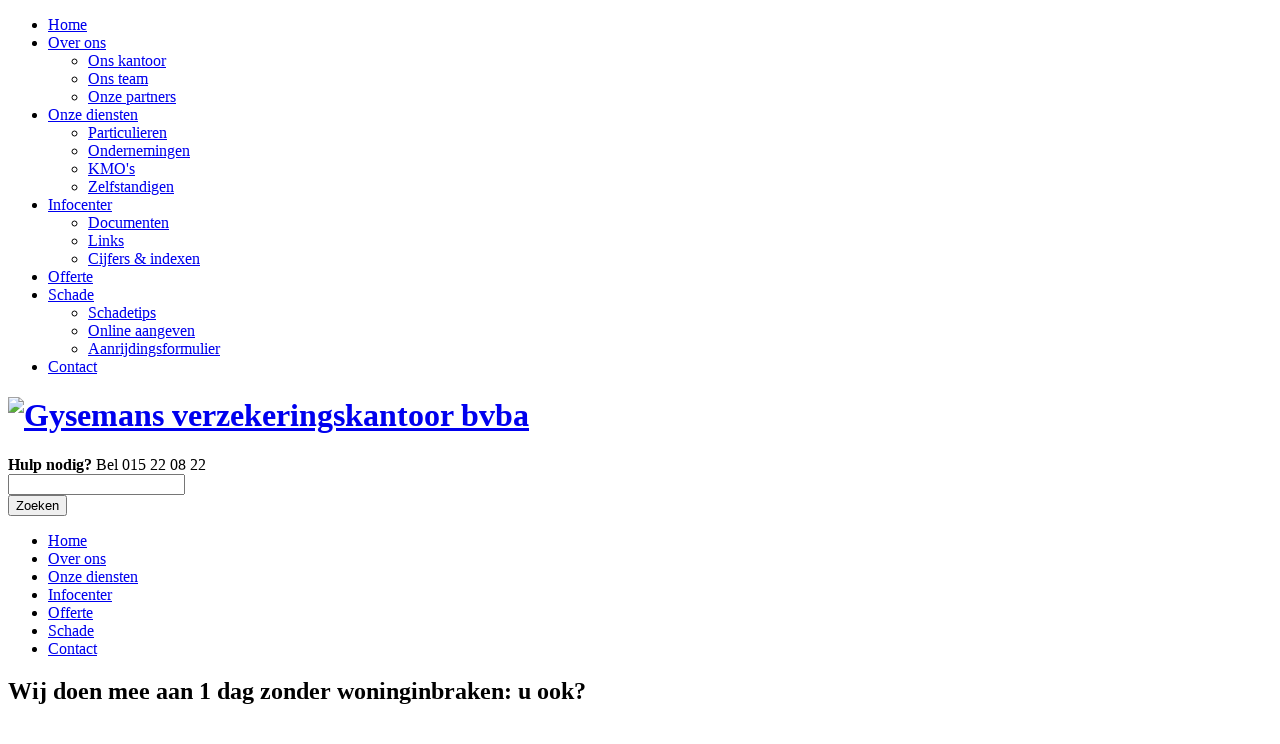

--- FILE ---
content_type: text/html; charset=UTF-8
request_url: http://gysemans-verzekeringen.be/wij-doen-mee-aan-1-dag-zonder-woninginbraken-u-ook-5/
body_size: 10535
content:
<!doctype html>
<!--[if lt IE 7]><html class="no-js ie ie6 lt-ie9 lt-ie8 lt-ie7"lang="nl-NL"> <![endif]-->
<!--[if IE 7]><html class="no-js ie ie7 lt-ie9 lt-ie8"lang="nl-NL"> <![endif]-->
<!--[if IE 8]><html class="no-js ie ie8 lt-ie9"lang="nl-NL"> <![endif]-->
<!--[if gt IE 8]><!--><html class="no-js"lang="nl-NL"> <!--<![endif]-->
<head>
<title>Wij doen mee aan 1 dag zonder woninginbraken: u ook? - Gysemans verzekeringskantoor bvba</title>
<meta name="description" content="">
<meta http-equiv="Content-Type" content="text/html; charset=UTF-8" />
<meta charset="UTF-8">
<meta http-equiv="X-UA-Compatible" content="IE=edge,chrome=1">
<meta name="HandheldFriendly" content="True">
<meta name="MobileOptimized" content="480">
<meta name="viewport" content="width=device-width, initial-scale=1.0">
<link href="//www.google-analytics.com" rel="dns-prefetch">
<!--[if IE]>
<link rel="shortcut icon" href="http://gysemans-verzekeringen.be/wp-content/themes/crmart/favicon.png">
<![endif]-->
<link rel="icon" href="http://gysemans-verzekeringen.be/wp-content/themes/crmart/favicon.png">
<link rel="pingback" href="http://gysemans-verzekeringen.be/xmlrpc.php">
<!-- <link href="http://gysemans-verzekeringen.be/wp-content/themes/crmart/library/css/bootstrap-theme.css" rel="stylesheet" /> -->
<!-- <link href="http://gysemans-verzekeringen.be/wp-content/themes/crmart/library/css/bootstrap.css" rel="stylesheet"> -->
<!-- <link href="http://gysemans-verzekeringen.be/wp-content/themes/crmart/library/css/style.css" rel="stylesheet"> -->
<!-- <link href="http://gysemans-verzekeringen.be/wp-content/themes/crmart/library/css/simple-line-icons.css" rel="stylesheet"> --><meta name='robots' content='index, follow, max-image-preview:large, max-snippet:-1, max-video-preview:-1' />
<link rel="alternate" hreflang="nl-nl" href="http://gysemans-verzekeringen.be/wij-doen-mee-aan-1-dag-zonder-woninginbraken-u-ook-5/" />
<link rel="alternate" hreflang="x-default" href="http://gysemans-verzekeringen.be/wij-doen-mee-aan-1-dag-zonder-woninginbraken-u-ook-5/" />
<!-- This site is optimized with the Yoast SEO plugin v22.9 - https://yoast.com/wordpress/plugins/seo/ -->
<link rel="canonical" href="http://gysemans-verzekeringen.be/wij-doen-mee-aan-1-dag-zonder-woninginbraken-u-ook-5/" />
<meta property="og:locale" content="nl_NL" />
<meta property="og:type" content="article" />
<meta property="og:title" content="Wij doen mee aan 1 dag zonder woninginbraken: u ook? - Gysemans verzekeringskantoor bvba" />
<meta property="og:description" content="Wist je dat er in België meer dan 200 woninginbraken per dag worden gepleegd? De sociale kosten die hieraan verbonden zijn, zijn aanzienlijk: wij betalen jaarlijks meer dan 350 miljoen euro… Het is hoog tijd om allemaal samen tegen dit fenomeen op te treden! Op 28 oktober 2016 zal de actiedag ‘1 dag niet’ plaatsvinden. Op deze dag zullen wij gezamelijk woningdiefstallen bestrijden. 1 dag zonder inbraken in België en in Nederland." />
<meta property="og:url" content="http://gysemans-verzekeringen.be/wij-doen-mee-aan-1-dag-zonder-woninginbraken-u-ook-5/" />
<meta property="og:site_name" content="Gysemans verzekeringskantoor bvba" />
<meta property="article:published_time" content="2016-10-26T08:52:14+00:00" />
<meta name="twitter:label1" content="Est. reading time" />
<meta name="twitter:data1" content="2 minuten" />
<script type="application/ld+json" class="yoast-schema-graph">{"@context":"https://schema.org","@graph":[{"@type":"WebPage","@id":"http://gysemans-verzekeringen.be/wij-doen-mee-aan-1-dag-zonder-woninginbraken-u-ook-5/","url":"http://gysemans-verzekeringen.be/wij-doen-mee-aan-1-dag-zonder-woninginbraken-u-ook-5/","name":"Wij doen mee aan 1 dag zonder woninginbraken: u ook? - Gysemans verzekeringskantoor bvba","isPartOf":{"@id":"http://gysemans-verzekeringen.be/#website"},"datePublished":"2016-10-26T08:52:14+00:00","dateModified":"2016-10-26T08:52:14+00:00","author":{"@id":""},"breadcrumb":{"@id":"http://gysemans-verzekeringen.be/wij-doen-mee-aan-1-dag-zonder-woninginbraken-u-ook-5/#breadcrumb"},"inLanguage":"nl-NL","potentialAction":[{"@type":"ReadAction","target":["http://gysemans-verzekeringen.be/wij-doen-mee-aan-1-dag-zonder-woninginbraken-u-ook-5/"]}]},{"@type":"BreadcrumbList","@id":"http://gysemans-verzekeringen.be/wij-doen-mee-aan-1-dag-zonder-woninginbraken-u-ook-5/#breadcrumb","itemListElement":[{"@type":"ListItem","position":1,"name":"Home","item":"http://gysemans-verzekeringen.be/"},{"@type":"ListItem","position":2,"name":"Wij doen mee aan 1 dag zonder woninginbraken: u ook?"}]},{"@type":"WebSite","@id":"http://gysemans-verzekeringen.be/#website","url":"http://gysemans-verzekeringen.be/","name":"Gysemans verzekeringskantoor bvba","description":"","potentialAction":[{"@type":"SearchAction","target":{"@type":"EntryPoint","urlTemplate":"http://gysemans-verzekeringen.be/?s={search_term_string}"},"query-input":"required name=search_term_string"}],"inLanguage":"nl-NL"}]}</script>
<!-- / Yoast SEO plugin. -->
<!-- This site uses the Google Analytics by ExactMetrics plugin v7.27.0 - Using Analytics tracking - https://www.exactmetrics.com/ -->
<!-- Note: ExactMetrics is not currently configured on this site. The site owner needs to authenticate with Google Analytics in the ExactMetrics settings panel. -->
<!-- No tracking code set -->
<!-- / Google Analytics by ExactMetrics -->
<script type="text/javascript">
/* <![CDATA[ */
window._wpemojiSettings = {"baseUrl":"https:\/\/s.w.org\/images\/core\/emoji\/15.0.3\/72x72\/","ext":".png","svgUrl":"https:\/\/s.w.org\/images\/core\/emoji\/15.0.3\/svg\/","svgExt":".svg","source":{"concatemoji":"http:\/\/gysemans-verzekeringen.be\/wp-includes\/js\/wp-emoji-release.min.js?ver=15258b18dd31cdc8ffc9ed55cb308fad"}};
/*! This file is auto-generated */
!function(i,n){var o,s,e;function c(e){try{var t={supportTests:e,timestamp:(new Date).valueOf()};sessionStorage.setItem(o,JSON.stringify(t))}catch(e){}}function p(e,t,n){e.clearRect(0,0,e.canvas.width,e.canvas.height),e.fillText(t,0,0);var t=new Uint32Array(e.getImageData(0,0,e.canvas.width,e.canvas.height).data),r=(e.clearRect(0,0,e.canvas.width,e.canvas.height),e.fillText(n,0,0),new Uint32Array(e.getImageData(0,0,e.canvas.width,e.canvas.height).data));return t.every(function(e,t){return e===r[t]})}function u(e,t,n){switch(t){case"flag":return n(e,"\ud83c\udff3\ufe0f\u200d\u26a7\ufe0f","\ud83c\udff3\ufe0f\u200b\u26a7\ufe0f")?!1:!n(e,"\ud83c\uddfa\ud83c\uddf3","\ud83c\uddfa\u200b\ud83c\uddf3")&&!n(e,"\ud83c\udff4\udb40\udc67\udb40\udc62\udb40\udc65\udb40\udc6e\udb40\udc67\udb40\udc7f","\ud83c\udff4\u200b\udb40\udc67\u200b\udb40\udc62\u200b\udb40\udc65\u200b\udb40\udc6e\u200b\udb40\udc67\u200b\udb40\udc7f");case"emoji":return!n(e,"\ud83d\udc26\u200d\u2b1b","\ud83d\udc26\u200b\u2b1b")}return!1}function f(e,t,n){var r="undefined"!=typeof WorkerGlobalScope&&self instanceof WorkerGlobalScope?new OffscreenCanvas(300,150):i.createElement("canvas"),a=r.getContext("2d",{willReadFrequently:!0}),o=(a.textBaseline="top",a.font="600 32px Arial",{});return e.forEach(function(e){o[e]=t(a,e,n)}),o}function t(e){var t=i.createElement("script");t.src=e,t.defer=!0,i.head.appendChild(t)}"undefined"!=typeof Promise&&(o="wpEmojiSettingsSupports",s=["flag","emoji"],n.supports={everything:!0,everythingExceptFlag:!0},e=new Promise(function(e){i.addEventListener("DOMContentLoaded",e,{once:!0})}),new Promise(function(t){var n=function(){try{var e=JSON.parse(sessionStorage.getItem(o));if("object"==typeof e&&"number"==typeof e.timestamp&&(new Date).valueOf()<e.timestamp+604800&&"object"==typeof e.supportTests)return e.supportTests}catch(e){}return null}();if(!n){if("undefined"!=typeof Worker&&"undefined"!=typeof OffscreenCanvas&&"undefined"!=typeof URL&&URL.createObjectURL&&"undefined"!=typeof Blob)try{var e="postMessage("+f.toString()+"("+[JSON.stringify(s),u.toString(),p.toString()].join(",")+"));",r=new Blob([e],{type:"text/javascript"}),a=new Worker(URL.createObjectURL(r),{name:"wpTestEmojiSupports"});return void(a.onmessage=function(e){c(n=e.data),a.terminate(),t(n)})}catch(e){}c(n=f(s,u,p))}t(n)}).then(function(e){for(var t in e)n.supports[t]=e[t],n.supports.everything=n.supports.everything&&n.supports[t],"flag"!==t&&(n.supports.everythingExceptFlag=n.supports.everythingExceptFlag&&n.supports[t]);n.supports.everythingExceptFlag=n.supports.everythingExceptFlag&&!n.supports.flag,n.DOMReady=!1,n.readyCallback=function(){n.DOMReady=!0}}).then(function(){return e}).then(function(){var e;n.supports.everything||(n.readyCallback(),(e=n.source||{}).concatemoji?t(e.concatemoji):e.wpemoji&&e.twemoji&&(t(e.twemoji),t(e.wpemoji)))}))}((window,document),window._wpemojiSettings);
/* ]]> */
</script>
<!-- <link rel='stylesheet' id='metaslider-responsive-slider-css' href='http://gysemans-verzekeringen.be/wp-content/plugins/ml-slider/assets/sliders/responsiveslides/responsiveslides.css?ver=3.90.0' type='text/css' media='all' property='stylesheet' /> -->
<!-- <link rel='stylesheet' id='metaslider-public-css' href='http://gysemans-verzekeringen.be/wp-content/plugins/ml-slider/assets/metaslider/public.css?ver=3.90.0' type='text/css' media='all' property='stylesheet' /> -->
<link rel="stylesheet" type="text/css" href="//gysemans-verzekeringen.be/wp-content/cache/wpfc-minified/l24ftroz/8dv2l.css" media="all"/>
<style id='metaslider-public-inline-css' type='text/css'>
@media only screen and (max-width: 767px) {body:after { display: none; content: "smartphone"; } .hide-arrows-smartphone .flex-direction-nav, .hide-navigation-smartphone .flex-control-paging, .hide-navigation-smartphone .flex-control-nav, .hide-navigation-smartphone .filmstrip{ display: none!important; }}@media only screen and (min-width : 768px) and (max-width: 1023px) {body:after { display: none; content: "tablet"; } .hide-arrows-tablet .flex-direction-nav, .hide-navigation-tablet .flex-control-paging, .hide-navigation-tablet .flex-control-nav, .hide-navigation-tablet .filmstrip{ display: none!important; }}@media only screen and (min-width : 1024px) and (max-width: 1439px) {body:after { display: none; content: "laptop"; } .hide-arrows-laptop .flex-direction-nav, .hide-navigation-laptop .flex-control-paging, .hide-navigation-laptop .flex-control-nav, .hide-navigation-laptop .filmstrip{ display: none!important; }}@media only screen and (min-width : 1440px) {body:after { display: none; content: "desktop"; } .hide-arrows-desktop .flex-direction-nav, .hide-navigation-desktop .flex-control-paging, .hide-navigation-desktop .flex-control-nav, .hide-navigation-desktop .filmstrip{ display: none!important; }}
</style>
<style id='wp-emoji-styles-inline-css' type='text/css'>
img.wp-smiley, img.emoji {
display: inline !important;
border: none !important;
box-shadow: none !important;
height: 1em !important;
width: 1em !important;
margin: 0 0.07em !important;
vertical-align: -0.1em !important;
background: none !important;
padding: 0 !important;
}
</style>
<!-- <link rel='stylesheet' id='wp-block-library-css' href='http://gysemans-verzekeringen.be/wp-includes/css/dist/block-library/style.min.css?ver=15258b18dd31cdc8ffc9ed55cb308fad' type='text/css' media='all' /> -->
<link rel="stylesheet" type="text/css" href="//gysemans-verzekeringen.be/wp-content/cache/wpfc-minified/79crufmb/8dv2l.css" media="all"/>
<style id='classic-theme-styles-inline-css' type='text/css'>
/*! This file is auto-generated */
.wp-block-button__link{color:#fff;background-color:#32373c;border-radius:9999px;box-shadow:none;text-decoration:none;padding:calc(.667em + 2px) calc(1.333em + 2px);font-size:1.125em}.wp-block-file__button{background:#32373c;color:#fff;text-decoration:none}
</style>
<style id='global-styles-inline-css' type='text/css'>
body{--wp--preset--color--black: #000000;--wp--preset--color--cyan-bluish-gray: #abb8c3;--wp--preset--color--white: #ffffff;--wp--preset--color--pale-pink: #f78da7;--wp--preset--color--vivid-red: #cf2e2e;--wp--preset--color--luminous-vivid-orange: #ff6900;--wp--preset--color--luminous-vivid-amber: #fcb900;--wp--preset--color--light-green-cyan: #7bdcb5;--wp--preset--color--vivid-green-cyan: #00d084;--wp--preset--color--pale-cyan-blue: #8ed1fc;--wp--preset--color--vivid-cyan-blue: #0693e3;--wp--preset--color--vivid-purple: #9b51e0;--wp--preset--gradient--vivid-cyan-blue-to-vivid-purple: linear-gradient(135deg,rgba(6,147,227,1) 0%,rgb(155,81,224) 100%);--wp--preset--gradient--light-green-cyan-to-vivid-green-cyan: linear-gradient(135deg,rgb(122,220,180) 0%,rgb(0,208,130) 100%);--wp--preset--gradient--luminous-vivid-amber-to-luminous-vivid-orange: linear-gradient(135deg,rgba(252,185,0,1) 0%,rgba(255,105,0,1) 100%);--wp--preset--gradient--luminous-vivid-orange-to-vivid-red: linear-gradient(135deg,rgba(255,105,0,1) 0%,rgb(207,46,46) 100%);--wp--preset--gradient--very-light-gray-to-cyan-bluish-gray: linear-gradient(135deg,rgb(238,238,238) 0%,rgb(169,184,195) 100%);--wp--preset--gradient--cool-to-warm-spectrum: linear-gradient(135deg,rgb(74,234,220) 0%,rgb(151,120,209) 20%,rgb(207,42,186) 40%,rgb(238,44,130) 60%,rgb(251,105,98) 80%,rgb(254,248,76) 100%);--wp--preset--gradient--blush-light-purple: linear-gradient(135deg,rgb(255,206,236) 0%,rgb(152,150,240) 100%);--wp--preset--gradient--blush-bordeaux: linear-gradient(135deg,rgb(254,205,165) 0%,rgb(254,45,45) 50%,rgb(107,0,62) 100%);--wp--preset--gradient--luminous-dusk: linear-gradient(135deg,rgb(255,203,112) 0%,rgb(199,81,192) 50%,rgb(65,88,208) 100%);--wp--preset--gradient--pale-ocean: linear-gradient(135deg,rgb(255,245,203) 0%,rgb(182,227,212) 50%,rgb(51,167,181) 100%);--wp--preset--gradient--electric-grass: linear-gradient(135deg,rgb(202,248,128) 0%,rgb(113,206,126) 100%);--wp--preset--gradient--midnight: linear-gradient(135deg,rgb(2,3,129) 0%,rgb(40,116,252) 100%);--wp--preset--font-size--small: 13px;--wp--preset--font-size--medium: 20px;--wp--preset--font-size--large: 36px;--wp--preset--font-size--x-large: 42px;--wp--preset--spacing--20: 0.44rem;--wp--preset--spacing--30: 0.67rem;--wp--preset--spacing--40: 1rem;--wp--preset--spacing--50: 1.5rem;--wp--preset--spacing--60: 2.25rem;--wp--preset--spacing--70: 3.38rem;--wp--preset--spacing--80: 5.06rem;--wp--preset--shadow--natural: 6px 6px 9px rgba(0, 0, 0, 0.2);--wp--preset--shadow--deep: 12px 12px 50px rgba(0, 0, 0, 0.4);--wp--preset--shadow--sharp: 6px 6px 0px rgba(0, 0, 0, 0.2);--wp--preset--shadow--outlined: 6px 6px 0px -3px rgba(255, 255, 255, 1), 6px 6px rgba(0, 0, 0, 1);--wp--preset--shadow--crisp: 6px 6px 0px rgba(0, 0, 0, 1);}:where(.is-layout-flex){gap: 0.5em;}:where(.is-layout-grid){gap: 0.5em;}body .is-layout-flex{display: flex;}body .is-layout-flex{flex-wrap: wrap;align-items: center;}body .is-layout-flex > *{margin: 0;}body .is-layout-grid{display: grid;}body .is-layout-grid > *{margin: 0;}:where(.wp-block-columns.is-layout-flex){gap: 2em;}:where(.wp-block-columns.is-layout-grid){gap: 2em;}:where(.wp-block-post-template.is-layout-flex){gap: 1.25em;}:where(.wp-block-post-template.is-layout-grid){gap: 1.25em;}.has-black-color{color: var(--wp--preset--color--black) !important;}.has-cyan-bluish-gray-color{color: var(--wp--preset--color--cyan-bluish-gray) !important;}.has-white-color{color: var(--wp--preset--color--white) !important;}.has-pale-pink-color{color: var(--wp--preset--color--pale-pink) !important;}.has-vivid-red-color{color: var(--wp--preset--color--vivid-red) !important;}.has-luminous-vivid-orange-color{color: var(--wp--preset--color--luminous-vivid-orange) !important;}.has-luminous-vivid-amber-color{color: var(--wp--preset--color--luminous-vivid-amber) !important;}.has-light-green-cyan-color{color: var(--wp--preset--color--light-green-cyan) !important;}.has-vivid-green-cyan-color{color: var(--wp--preset--color--vivid-green-cyan) !important;}.has-pale-cyan-blue-color{color: var(--wp--preset--color--pale-cyan-blue) !important;}.has-vivid-cyan-blue-color{color: var(--wp--preset--color--vivid-cyan-blue) !important;}.has-vivid-purple-color{color: var(--wp--preset--color--vivid-purple) !important;}.has-black-background-color{background-color: var(--wp--preset--color--black) !important;}.has-cyan-bluish-gray-background-color{background-color: var(--wp--preset--color--cyan-bluish-gray) !important;}.has-white-background-color{background-color: var(--wp--preset--color--white) !important;}.has-pale-pink-background-color{background-color: var(--wp--preset--color--pale-pink) !important;}.has-vivid-red-background-color{background-color: var(--wp--preset--color--vivid-red) !important;}.has-luminous-vivid-orange-background-color{background-color: var(--wp--preset--color--luminous-vivid-orange) !important;}.has-luminous-vivid-amber-background-color{background-color: var(--wp--preset--color--luminous-vivid-amber) !important;}.has-light-green-cyan-background-color{background-color: var(--wp--preset--color--light-green-cyan) !important;}.has-vivid-green-cyan-background-color{background-color: var(--wp--preset--color--vivid-green-cyan) !important;}.has-pale-cyan-blue-background-color{background-color: var(--wp--preset--color--pale-cyan-blue) !important;}.has-vivid-cyan-blue-background-color{background-color: var(--wp--preset--color--vivid-cyan-blue) !important;}.has-vivid-purple-background-color{background-color: var(--wp--preset--color--vivid-purple) !important;}.has-black-border-color{border-color: var(--wp--preset--color--black) !important;}.has-cyan-bluish-gray-border-color{border-color: var(--wp--preset--color--cyan-bluish-gray) !important;}.has-white-border-color{border-color: var(--wp--preset--color--white) !important;}.has-pale-pink-border-color{border-color: var(--wp--preset--color--pale-pink) !important;}.has-vivid-red-border-color{border-color: var(--wp--preset--color--vivid-red) !important;}.has-luminous-vivid-orange-border-color{border-color: var(--wp--preset--color--luminous-vivid-orange) !important;}.has-luminous-vivid-amber-border-color{border-color: var(--wp--preset--color--luminous-vivid-amber) !important;}.has-light-green-cyan-border-color{border-color: var(--wp--preset--color--light-green-cyan) !important;}.has-vivid-green-cyan-border-color{border-color: var(--wp--preset--color--vivid-green-cyan) !important;}.has-pale-cyan-blue-border-color{border-color: var(--wp--preset--color--pale-cyan-blue) !important;}.has-vivid-cyan-blue-border-color{border-color: var(--wp--preset--color--vivid-cyan-blue) !important;}.has-vivid-purple-border-color{border-color: var(--wp--preset--color--vivid-purple) !important;}.has-vivid-cyan-blue-to-vivid-purple-gradient-background{background: var(--wp--preset--gradient--vivid-cyan-blue-to-vivid-purple) !important;}.has-light-green-cyan-to-vivid-green-cyan-gradient-background{background: var(--wp--preset--gradient--light-green-cyan-to-vivid-green-cyan) !important;}.has-luminous-vivid-amber-to-luminous-vivid-orange-gradient-background{background: var(--wp--preset--gradient--luminous-vivid-amber-to-luminous-vivid-orange) !important;}.has-luminous-vivid-orange-to-vivid-red-gradient-background{background: var(--wp--preset--gradient--luminous-vivid-orange-to-vivid-red) !important;}.has-very-light-gray-to-cyan-bluish-gray-gradient-background{background: var(--wp--preset--gradient--very-light-gray-to-cyan-bluish-gray) !important;}.has-cool-to-warm-spectrum-gradient-background{background: var(--wp--preset--gradient--cool-to-warm-spectrum) !important;}.has-blush-light-purple-gradient-background{background: var(--wp--preset--gradient--blush-light-purple) !important;}.has-blush-bordeaux-gradient-background{background: var(--wp--preset--gradient--blush-bordeaux) !important;}.has-luminous-dusk-gradient-background{background: var(--wp--preset--gradient--luminous-dusk) !important;}.has-pale-ocean-gradient-background{background: var(--wp--preset--gradient--pale-ocean) !important;}.has-electric-grass-gradient-background{background: var(--wp--preset--gradient--electric-grass) !important;}.has-midnight-gradient-background{background: var(--wp--preset--gradient--midnight) !important;}.has-small-font-size{font-size: var(--wp--preset--font-size--small) !important;}.has-medium-font-size{font-size: var(--wp--preset--font-size--medium) !important;}.has-large-font-size{font-size: var(--wp--preset--font-size--large) !important;}.has-x-large-font-size{font-size: var(--wp--preset--font-size--x-large) !important;}
.wp-block-navigation a:where(:not(.wp-element-button)){color: inherit;}
:where(.wp-block-post-template.is-layout-flex){gap: 1.25em;}:where(.wp-block-post-template.is-layout-grid){gap: 1.25em;}
:where(.wp-block-columns.is-layout-flex){gap: 2em;}:where(.wp-block-columns.is-layout-grid){gap: 2em;}
.wp-block-pullquote{font-size: 1.5em;line-height: 1.6;}
</style>
<!-- <link rel='stylesheet' id='contact-form-7-css' href='http://gysemans-verzekeringen.be/wp-content/plugins/contact-form-7/includes/css/styles.css?ver=5.9.6' type='text/css' media='all' /> -->
<link rel="stylesheet" type="text/css" href="//gysemans-verzekeringen.be/wp-content/cache/wpfc-minified/kxbfg08z/8dv2l.css" media="all"/>
<!-- <link rel='stylesheet' id='taxonomy-image-plugin-public-css' href='http://gysemans-verzekeringen.be/wp-content/plugins/taxonomy-images/css/style.css?ver=0.9.6' type='text/css' media='screen' /> -->
<link rel="stylesheet" type="text/css" href="//gysemans-verzekeringen.be/wp-content/cache/wpfc-minified/ll22nw32/8dv2l.css" media="screen"/>
<!-- <link rel='stylesheet' id='wpml-legacy-horizontal-list-0-css' href='http://gysemans-verzekeringen.be/wp-content/plugins/sitepress-multilingual-cms/templates/language-switchers/legacy-list-horizontal/style.min.css?ver=1' type='text/css' media='all' /> -->
<link rel="stylesheet" type="text/css" href="//gysemans-verzekeringen.be/wp-content/cache/wpfc-minified/lokzj0hr/8dv2l.css" media="all"/>
<style id='wpml-legacy-horizontal-list-0-inline-css' type='text/css'>
.wpml-ls-statics-shortcode_actions, .wpml-ls-statics-shortcode_actions .wpml-ls-sub-menu, .wpml-ls-statics-shortcode_actions a {border-color:#cdcdcd;}.wpml-ls-statics-shortcode_actions a, .wpml-ls-statics-shortcode_actions .wpml-ls-sub-menu a, .wpml-ls-statics-shortcode_actions .wpml-ls-sub-menu a:link, .wpml-ls-statics-shortcode_actions li:not(.wpml-ls-current-language) .wpml-ls-link, .wpml-ls-statics-shortcode_actions li:not(.wpml-ls-current-language) .wpml-ls-link:link {color:#444444;background-color:#ffffff;}.wpml-ls-statics-shortcode_actions a, .wpml-ls-statics-shortcode_actions .wpml-ls-sub-menu a:hover,.wpml-ls-statics-shortcode_actions .wpml-ls-sub-menu a:focus, .wpml-ls-statics-shortcode_actions .wpml-ls-sub-menu a:link:hover, .wpml-ls-statics-shortcode_actions .wpml-ls-sub-menu a:link:focus {color:#000000;background-color:#eeeeee;}.wpml-ls-statics-shortcode_actions .wpml-ls-current-language > a {color:#444444;background-color:#ffffff;}.wpml-ls-statics-shortcode_actions .wpml-ls-current-language:hover>a, .wpml-ls-statics-shortcode_actions .wpml-ls-current-language>a:focus {color:#000000;background-color:#eeeeee;}
</style>
<script src='//gysemans-verzekeringen.be/wp-content/cache/wpfc-minified/22ycipot/8dv2l.js' type="text/javascript"></script>
<!-- <script type="text/javascript" src="http://gysemans-verzekeringen.be/wp-includes/js/jquery/jquery.min.js?ver=3.7.1" id="jquery-core-js"></script> -->
<!-- <script type="text/javascript" src="http://gysemans-verzekeringen.be/wp-includes/js/jquery/jquery-migrate.min.js?ver=3.4.1" id="jquery-migrate-js"></script> -->
<script type="text/javascript" id="script-js-extra">
/* <![CDATA[ */
var script_texts = {"select_partner":"You have to select a partner."};
/* ]]> */
</script>
<script src='//gysemans-verzekeringen.be/wp-content/cache/wpfc-minified/esb5w23o/8dv2l.js' type="text/javascript"></script>
<!-- <script type="text/javascript" src="http://gysemans-verzekeringen.be/wp-content/plugins/insu_docusearch/js/script.js?ver=15258b18dd31cdc8ffc9ed55cb308fad" id="script-js"></script> -->
<!-- <script type="text/javascript" src="http://gysemans-verzekeringen.be/wp-content/plugins/ml-slider/assets/sliders/responsiveslides/responsiveslides.min.js?ver=3.90.0" id="metaslider-responsive-slider-js"></script> -->
<script type="text/javascript" id="metaslider-responsive-slider-js-after">
/* <![CDATA[ */
var metaslider_14025 = function($) {
$('#metaslider_14025').responsiveSlides({ 
timeout:3000,
pager:false,
nav:false,
pause:true,
speed:600,
prevText:"&lt;",
nextText:"&gt;",
auto:true
});
$(document).trigger('metaslider/initialized', '#metaslider_14025');
};
jQuery(document).ready(function($) {
$('.metaslider').attr('tabindex', '0');
$(document).on('keyup.slider', function(e) {
if (e.keyCode == 37) {
$('.prev').trigger('click');
} else if (e.keyCode == 39) {
$('.next').trigger('click');
}
});
});
var timer_metaslider_14025 = function() {
var slider = !window.jQuery ? window.setTimeout(timer_metaslider_14025, 100) : !jQuery.isReady ? window.setTimeout(timer_metaslider_14025, 1) : metaslider_14025(window.jQuery);
};
timer_metaslider_14025();
/* ]]> */
</script>
<script type="text/javascript" id="metaslider-script-js-extra">
/* <![CDATA[ */
var wpData = {"baseUrl":"http:\/\/gysemans-verzekeringen.be"};
/* ]]> */
</script>
<script src='//gysemans-verzekeringen.be/wp-content/cache/wpfc-minified/1fefgg45/8dv2l.js' type="text/javascript"></script>
<!-- <script type="text/javascript" src="http://gysemans-verzekeringen.be/wp-content/plugins/ml-slider/assets/metaslider/script.min.js?ver=3.90.0" id="metaslider-script-js"></script> -->
<link rel="https://api.w.org/" href="http://gysemans-verzekeringen.be/wp-json/" /><link rel="alternate" type="application/json" href="http://gysemans-verzekeringen.be/wp-json/wp/v2/posts/33742" /><link rel="EditURI" type="application/rsd+xml" title="RSD" href="http://gysemans-verzekeringen.be/xmlrpc.php?rsd" />
<link rel='shortlink' href='http://gysemans-verzekeringen.be/?p=33742' />
<link rel="alternate" type="application/json+oembed" href="http://gysemans-verzekeringen.be/wp-json/oembed/1.0/embed?url=http%3A%2F%2Fgysemans-verzekeringen.be%2Fwij-doen-mee-aan-1-dag-zonder-woninginbraken-u-ook-5%2F" />
<link rel="alternate" type="text/xml+oembed" href="http://gysemans-verzekeringen.be/wp-json/oembed/1.0/embed?url=http%3A%2F%2Fgysemans-verzekeringen.be%2Fwij-doen-mee-aan-1-dag-zonder-woninginbraken-u-ook-5%2F&#038;format=xml" />
<meta name="generator" content="WPML ver:4.6.11 stt:39;" />
<style type="text/css">header div#region-header-row2 { background-image: url(http://gysemans-verzekeringen.be/wp-content/themes/crmart/library/images/default_cover.jpg); }</style><style>.grecaptcha-badge { visibility: hidden;}</style>		<style type="text/css" id="wp-custom-css">
html body.home main#region-main div#region-main-row2 div#inner-region-main-row2 .actieknoppen a.tips {
display: none;
}		</style>
<div id="fb-root"></div>
<script>(function(d, s, id) {
var js, fjs = d.getElementsByTagName(s)[0];
if (d.getElementById(id)) return;
js = d.createElement(s); js.id = id;
js.src = "//connect.facebook.net/en_US/sdk.js#xfbml=1&version=v2.0";
fjs.parentNode.insertBefore(js, fjs);
}(document, 'script', 'facebook-jssdk'));</script>
<script src="https://maps.googleapis.com/maps/api/js?key=AIzaSyCCg5u01BNT-4vdjFdoSidmrmf3VBV7EO8"></script>
<script>
function initialize(){
var mapCanvas = document.getElementById('map-canvas');
if (mapCanvas){
var mapOptions = {
center: new google.maps.LatLng(51.0466252, 4.7383867),
zoom: 14,
scrollwheel: false,
mapTypeId: google.maps.MapTypeId.ROADMAP,
}
var map = new google.maps.Map(mapCanvas,mapOptions);
var marker = new google.maps.Marker({
position: new google.maps.LatLng(51.0466252, 4.7383867),
title: 'Gysemans Verzekeringsmakelaar'
});
marker.setMap(map);
}
}
google.maps.event.addDomListener(window,'load',initialize);
</script>
<!--[if lt IE 9]>
<link href="http://gysemans-verzekeringen.be/wp-content/themes/crmart/library/css/ie8.css" media="screen, projection" rel="stylesheet" type="text/css" />
<script type="text/javascript" src="http://gysemans-verzekeringen.be/wp-content/themes/crmart/library/js/lib/html5shiv.js"></script>
<script type="text/javascript" src="http://gysemans-verzekeringen.be/wp-content/themes/crmart/library/js/modernizr.min.js"></script>
<script type="text/javascript" src="http://gysemans-verzekeringen.be/wp-content/themes/crmart/library/js/lib/respond.min.js"></script>
<link href='http://fonts.googleapis.com/css?family=Open+Sans:400,600,700' rel='stylesheet' type='text/css'>
<![endif]--></head>
<body class="post-template-default single single-post postid-33742 single-format-standard unknown">
<header id="region-header" class="clearfix"><div id="mobile-top-bar" class="hidden-lg hidden-md col-xs-12 col-xs-12">
<div id="lines"></div>
</div>
<nav id="m-menu" class="hidden-lg hidden-md hidden-sm col-lg-12">
<ul class="mobile-nav">            <li class="nav-main-item menu-item menu-item-type-post_type menu-item-object-page menu-item-home menu-item-16422"><a class="nav-main-link" href="http://gysemans-verzekeringen.be/">Home</a>            </li>            <li class="nav-main-item ppr-rewrite menu-item menu-item-type-post_type menu-item-object-page menu-item-558 menu-item-has-children"><a class="nav-main-link" href="gysemans-verzekeringen.be/over-ons/ons-kantoor/">Over ons</a>                    <ul class="nav-drop sub-menu">                            <li class="nav-drop-item"><a href="http://gysemans-verzekeringen.be/over-ons/ons-kantoor/">Ons kantoor</a></li>                            <li class="nav-drop-item"><a href="http://gysemans-verzekeringen.be/over-ons/ons-team/">Ons team</a></li>                            <li class="nav-drop-item"><a href="http://gysemans-verzekeringen.be/over-ons/onze-partners/">Onze partners</a></li>                    </ul>            </li>            <li class="nav-main-item menu-item menu-item-type-post_type menu-item-object-page menu-item-562 menu-item-has-children"><a class="nav-main-link" href="http://gysemans-verzekeringen.be/onze-diensten/">Onze diensten</a>                    <ul class="nav-drop sub-menu">                            <li class="nav-drop-item"><a href="http://gysemans-verzekeringen.be/onze-diensten/verzekeringen-particulieren/">Particulieren</a></li>                            <li class="nav-drop-item"><a href="http://gysemans-verzekeringen.be/onze-diensten/verzekeringen-ondernemingen/">Ondernemingen</a></li>                            <li class="nav-drop-item"><a href="http://gysemans-verzekeringen.be/onze-diensten/verzekeringen-kmos/">KMO's</a></li>                            <li class="nav-drop-item"><a href="http://gysemans-verzekeringen.be/onze-diensten/verzekeringen-zelfstandigen/">Zelfstandigen</a></li>                    </ul>            </li>            <li class="nav-main-item menu-item menu-item-type-post_type menu-item-object-page menu-item-16605 menu-item-has-children"><a class="nav-main-link" href="http://gysemans-verzekeringen.be/infocenter/">Infocenter</a>                    <ul class="nav-drop sub-menu">                            <li class="nav-drop-item"><a href="http://gysemans-verzekeringen.be/infocenter/documenten/">Documenten</a></li>                            <li class="nav-drop-item"><a href="http://gysemans-verzekeringen.be/infocenter/links/">Links</a></li>                            <li class="nav-drop-item"><a href="http://gysemans-verzekeringen.be/infocenter/cijfers-indexen/">Cijfers &#038; indexen</a></li>                    </ul>            </li>            <li class="nav-main-item menu-item menu-item-type-post_type menu-item-object-page menu-item-573"><a class="nav-main-link" href="http://gysemans-verzekeringen.be/offerte/">Offerte</a>            </li>            <li class="nav-main-item menu-item menu-item-type-post_type menu-item-object-page menu-item-4651 menu-item-has-children"><a class="nav-main-link" href="http://gysemans-verzekeringen.be/schade/">Schade</a>                    <ul class="nav-drop sub-menu">                            <li class="nav-drop-item"><a href="http://gysemans-verzekeringen.be/schade/wat-te-doen-bij-schade/">Schadetips</a></li>                            <li class="nav-drop-item"><a href="http://gysemans-verzekeringen.be/schade/schade-online-aangeven/">Online aangeven</a></li>                            <li class="nav-drop-item"><a href="http://gysemans-verzekeringen.be/schade/hoe-een-aanrijdingsformulier-invullen/">Aanrijdingsformulier</a></li>                    </ul>            </li>            <li class="nav-main-item menu-item menu-item-type-post_type menu-item-object-page menu-item-572"><a class="nav-main-link" href="http://gysemans-verzekeringen.be/contact/">Contact</a>            </li>    </ul>
</nav>
<div id="region-header-row1" class="clearfix">
<div id="inner-region-header-row1" class="container">
<h1 id="site-logo" class="col-lg-4 col-md-4 col-sm-4 col-xs-12">
<a href="http://gysemans-verzekeringen.be" title="Gysemans verzekeringskantoor bvba" rel="nofollow"><img src="http://gysemans-verzekeringen.be/wp-content/uploads/2015/06/logo.jpg" title="Gysemans verzekeringskantoor bvba" alt="Gysemans verzekeringskantoor bvba" />
</a>
</h1>
<section id="searchform" class="widget searchform col-lg-8 col-md-8 col-sm-8 col-xs-12"><form id="searchform" action="/" method="get" class="clearfix">
<div id="inner-form" class="clearfix">
<div class="col-md-6 col-sm-6 col-xs-12">
<div class="behindsearchinput"><strong>Hulp nodig?</strong> Bel 015 22 08 22</div>
<input class="input form-control" type="text" name="s" id="search" value="" />
</div>
<div class="col-md-6 col-sm-6 col-xs-12">
<button class="btn btn-block btn-search"><span class="icon-magnifier"></span> <span>Zoeken</span></button>
</div>
</div>
</form>
</section>
</div>
</div>
<div id="region-header-menu" class="clearfix">
<div id="inner-region-header-menu" class="container"><nav class="main-menu clearfix hidden-xs"><ul id="menu-hoofdmenu-1" class="main-menu"><li class="menu-item menu-item-type-post_type menu-item-object-page menu-item-home menu-item-16422"><a href="http://gysemans-verzekeringen.be/">Home</a></li>
<li class="ppr-rewrite menu-item menu-item-type-post_type menu-item-object-page menu-item-558"><a href="http://gysemans-verzekeringen.be/over-ons/ons-kantoor/">Over ons</a></li>
<li class="menu-item menu-item-type-post_type menu-item-object-page menu-item-562"><a href="http://gysemans-verzekeringen.be/onze-diensten/">Onze diensten</a></li>
<li class="menu-item menu-item-type-post_type menu-item-object-page menu-item-16605"><a href="http://gysemans-verzekeringen.be/infocenter/">Infocenter</a></li>
<li class="menu-item menu-item-type-post_type menu-item-object-page menu-item-573"><a href="http://gysemans-verzekeringen.be/offerte/">Offerte</a></li>
<li class="menu-item menu-item-type-post_type menu-item-object-page menu-item-4651"><a href="http://gysemans-verzekeringen.be/schade/">Schade</a></li>
<li class="menu-item menu-item-type-post_type menu-item-object-page menu-item-572"><a href="http://gysemans-verzekeringen.be/contact/">Contact</a></li>
</ul></nav>
</div>
</div>    </header>
<main id="region-main" class="clearfix">    <div id="region-inner-main" class="container">
<section id="region-breadcrumb" class="col-lg-12 col-md-12 col-sm-12 col-xs-12">
</section>
<article id="region-content" role="article" class="post-33742 post type-post status-publish format-standard hentry category-kantoornieuws col-lg-9 col-md-9 col-sm-12 col-sm-12">
<header class="article-header">
<h1 class="page-title" itemprop="headline">Wij doen mee aan 1 dag zonder woninginbraken: u ook?</h1>
</header>
<section class="entry-content clearfix" itemprop="articleBody"><p>Wist je dat er in België meer dan 200 woninginbraken per dag worden gepleegd? De sociale kosten die hieraan verbonden zijn, zijn aanzienlijk: wij betalen jaarlijks meer dan 350 miljoen euro…</p>
<p><strong>Het is hoog tijd om allemaal samen tegen dit fenomeen op te treden!</strong></p>
<p>Op 28 oktober 2016 zal de actiedag ‘1 dag niet’ plaatsvinden. Op deze dag zullen wij gezamelijk woningdiefstallen bestrijden. 1 dag zonder inbraken in België en in Nederland.</p>
<p>Hoe deze doelstelling bereiken? Alleen met uw hulp. Doe iets om van uw woning, straat en wijk een veilige plek te maken en dieven een halt toe te roepen. Help ons om gedurende een volledige dag de preventie van woninginbraken onder de aandacht te brengen!</p>
<p>Sinds 2008 blijft het aantal woninginbraken stijgen om in 2013 zelfs 75.000 feiten te bereiken, hetgeen meer dan 200 inbraken per dag vertegenwoordigt. De sociale kosten die hieraan verbonden zijn, zijn aanzienlijk: wij betalen jaarlijks meer dan 350 miljoen euro… Wij hebben dus een slimme en gezamenlijke aanpak nodig, waarbij aandacht wordt besteed aan de verschillende schakels van de veiligheidsketen. Preventie vormt ongetwijfeld één van de belangrijkste van deze schakels!</p>
<p><strong>Het is hoog tijd om allemaal samen tegen dit fenomeen op te treden!</strong></p>
<p>Daarom zal op 28 oktober 2016 de derde Belgische actiedag «1 dag niet» plaatsvinden. Deze actie vond in 2013 voor het eerst plaats in Nederland, en was een echt succes. Een groep enthousiaste burgers en professionals uit de vier uithoeken van België verenigen hun krachten om deze preventieboodschap te verspreiden.</p>
<p>De actiedag biedt elke burger een platform om na te denken en een initiatief te nemen om van uw woning, straat en wijk een veilige plek te maken. Wat kunt u doen? ‘1 dag niet’ moedigt uw lokale initiatieven aan, want de som van kleine lokale acties vormt een sterk geheel. </p>
<p><strong>28-10-’16: 1 dag niet!</strong></p>
<p>Hoe deze doelstelling bereiken? Alleen met uw hulp. Doe iets om van uw woning, straat en wijk een veilige plek te maken en dieven een halt toe te roepen. </p>
<p> </p>
<p>Op <a href="http://www.1dagniet.be">deze website</a> vindt u heel wat informatie, een APP, banners, posters, tips,&#8230; om van deze dag een succes te maken!</p>
<p>Wij doen alvast mee, u ook?</p>
<p> </p>
</section>
</article>            <aside id="region-content-aside" class="col-lg-3 col-md-3 col-sm-12 col-sm-12"><?xml version="1.0"?>
<div id="custom_post_widget-7" class="widget widget_custom_post_widget infocenter"><div class="inner-block"><h2>Heeft u vragen?</h2>
<p><a class="btn btn-white" title="Contact" href="http://gysemans-verzekeringen.be/contact/">Mail ons</a></p>
</div></div>
</aside>
</div>    </main>
<footer id="region-footer" class="clearfix">
<div id="region-footer-row1" class="clearfix">
<div id="inner-region-footer-row1" class="container"><?xml version="1.0"?>
<div id="insusite_officehours_widget-2" class="widget widget_insusite_officehours_widget openingsuren col-lg-4 col-md-4 col-sm-4 col-xs-12"><div class="inner-block"><article><header class="widgettitle clearfix"><div class="title clearfix"><h2 class="widgettitle"><span aria-hidden="true" class="icon-clock"></span> Openingsuren</h2></div></header><section class="entry-content clearfix" itemprop="articleBody"><div class="content"><div class="hrow odd clearfix"><div class="col-lg-2 col-md-2 col-sm-2 col-xs-2">ma</div><div class="col-lg-5 col-md-5 col-sm-5 col-xs-5">8u30-12u</div><div class="col-lg-5 col-md-5 col-sm-5 col-xs-5">13u30-18u</div></div><div class="hrow even clearfix"><div class="col-lg-2 col-md-2 col-sm-2 col-xs-2">di</div><div class="col-lg-5 col-md-5 col-sm-5 col-xs-5">8u30-12u</div><div class="col-lg-5 col-md-5 col-sm-5 col-xs-5">13u30-18u</div></div><div class="hrow odd clearfix"><div class="col-lg-2 col-md-2 col-sm-2 col-xs-2">wo</div><div class="col-lg-5 col-md-5 col-sm-5 col-xs-5">8u30-12u</div><div class="col-lg-5 col-md-5 col-sm-5 col-xs-5">13u30-18u</div></div><div class="hrow even clearfix"><div class="col-lg-2 col-md-2 col-sm-2 col-xs-2">do</div><div class="col-lg-5 col-md-5 col-sm-5 col-xs-5">8u30-12u</div><div class="col-lg-5 col-md-5 col-sm-5 col-xs-5">13u30-18u</div></div><div class="hrow odd clearfix"><div class="col-lg-2 col-md-2 col-sm-2 col-xs-2">vr</div><div class="col-lg-5 col-md-5 col-sm-5 col-xs-5">8u30-12u</div><div class="col-lg-5 col-md-5 col-sm-5 col-xs-5">13u30-18u</div></div><div class="hrow even clearfix"><div class="col-lg-12 col-md-12 col-sm-12 col-xs-12">buiten deze uren en op zaterdag op afspraak</div></div></div></section><footer class="article-footer clearfix"><div class=""><a class="btn btn-white" href="http://gysemans-verzekeringen.be/contact" title="Maak een afspraak">Maak een afspraak</a></div></footer></article></div></div>
<?xml version="1.0"?>
<div id="footer_contact-2" class="widget widget_footer_contact contact col-lg-4 col-md-4 col-sm-4 col-xs-12"><div class="inner-block"> <div class="footercontact"><h2><span aria-hidden="true" class="icon-envelope"></span> Contact</h2>
<div>
<p>Gysemans Verzekeringsmakelaar</p>
<p>Liersesteenweg 107</p>
<p>2220 Heist-Op-Den-Berg</p>
<p>T. 015 22 08 22 - F. 015 22 03 87</p>
<p><a href="mailto:verzekeringen@gysemans.biz">verzekeringen@gysemans.biz</a></p>
<p>FSMA 13808 A - Ondnr. 0420.162.032</p>
</div>
<a class="btn btn-white" title="Contact" href="/contact/">Mail ons</a></div></div></div>
<?xml version="1.0"?>
<div id="footer_info-2" class="widget widget_footer_info info col-lg-4 col-md-4 col-sm-4 col-xs-12"><div class="inner-block"> <div class="footerinfo"><h2><span aria-hidden="true" class="icon-speech"></span> Info</h2>
<div>
<ul>
<li><a title="Disclaimer" href="/disclaimer/">Disclaimer</a></li>
<li><a title="Cookiebeleid" href="/cookiebeleid/">Cookiebeleid</a></li>
<li><a title="AssurMiFID gedragsregels" href="/assurmifid-gedragsregels/">AssurMiFID gedragsregels</a></li>
<li><a href="/remuneratiebeleid">Remuneratiebeleid</a></li>
<li><a title="Een website door Insucommerce" href="https://insucommerce.be" target="_blank">Created by Insucommerce</a></li>
</ul>
</div>
</div></div>
</div>
</div><script type="text/javascript" src="http://gysemans-verzekeringen.be/wp-content/plugins/contact-form-7/includes/swv/js/index.js?ver=5.9.6" id="swv-js"></script>
<script type="text/javascript" id="contact-form-7-js-extra">
/* <![CDATA[ */
var wpcf7 = {"api":{"root":"http:\/\/gysemans-verzekeringen.be\/wp-json\/","namespace":"contact-form-7\/v1"}};
/* ]]> */
</script>
<script type="text/javascript" src="http://gysemans-verzekeringen.be/wp-content/plugins/contact-form-7/includes/js/index.js?ver=5.9.6" id="contact-form-7-js"></script>
<script type="text/javascript" src="http://gysemans-verzekeringen.be/wp-content/themes/crmart/library/js/lib/jquery.flexslider.js?ver=15258b18dd31cdc8ffc9ed55cb308fad" id="flexslider-js"></script>
<script type="text/javascript" src="http://gysemans-verzekeringen.be/wp-content/themes/crmart/library/js/lib/jquery.matchHeight-min.js?ver=15258b18dd31cdc8ffc9ed55cb308fad" id="equalheights-js"></script>
<script type="text/javascript" src="http://gysemans-verzekeringen.be/wp-content/themes/crmart/library/js/lib/jquery.cycle.all.js?ver=15258b18dd31cdc8ffc9ed55cb308fad" id="cycle-js"></script>
<script type="text/javascript" src="http://gysemans-verzekeringen.be/wp-content/themes/crmart/library/js/bootstrap.min.js?ver=15258b18dd31cdc8ffc9ed55cb308fad" id="bootstrap-js"></script>
<script type="text/javascript" src="http://gysemans-verzekeringen.be/wp-content/themes/crmart/library/js/app.js?ver=15258b18dd31cdc8ffc9ed55cb308fad" id="customscript-js"></script>
<script type="text/javascript" src="https://www.google.com/recaptcha/api.js?render=6LcjJc0UAAAAAF0otALbDEY1Ui6GIJ5FEWApJ2-j&amp;ver=3.0" id="google-recaptcha-js"></script>
<script type="text/javascript" src="http://gysemans-verzekeringen.be/wp-includes/js/dist/vendor/wp-polyfill-inert.min.js?ver=3.1.2" id="wp-polyfill-inert-js"></script>
<script type="text/javascript" src="http://gysemans-verzekeringen.be/wp-includes/js/dist/vendor/regenerator-runtime.min.js?ver=0.14.0" id="regenerator-runtime-js"></script>
<script type="text/javascript" src="http://gysemans-verzekeringen.be/wp-includes/js/dist/vendor/wp-polyfill.min.js?ver=3.15.0" id="wp-polyfill-js"></script>
<script type="text/javascript" id="wpcf7-recaptcha-js-extra">
/* <![CDATA[ */
var wpcf7_recaptcha = {"sitekey":"6LcjJc0UAAAAAF0otALbDEY1Ui6GIJ5FEWApJ2-j","actions":{"homepage":"homepage","contactform":"contactform"}};
/* ]]> */
</script>
<script type="text/javascript" src="http://gysemans-verzekeringen.be/wp-content/plugins/contact-form-7/modules/recaptcha/index.js?ver=5.9.6" id="wpcf7-recaptcha-js"></script>
</footer>
</body>
</html><!-- WP Fastest Cache file was created in 0.42384910583496 seconds, on 27-06-24 12:06:06 -->

--- FILE ---
content_type: text/html; charset=utf-8
request_url: https://www.google.com/recaptcha/api2/anchor?ar=1&k=6LcjJc0UAAAAAF0otALbDEY1Ui6GIJ5FEWApJ2-j&co=aHR0cDovL2d5c2VtYW5zLXZlcnpla2VyaW5nZW4uYmU6ODA.&hl=en&v=PoyoqOPhxBO7pBk68S4YbpHZ&size=invisible&anchor-ms=20000&execute-ms=30000&cb=904f9zxa5pwg
body_size: 48642
content:
<!DOCTYPE HTML><html dir="ltr" lang="en"><head><meta http-equiv="Content-Type" content="text/html; charset=UTF-8">
<meta http-equiv="X-UA-Compatible" content="IE=edge">
<title>reCAPTCHA</title>
<style type="text/css">
/* cyrillic-ext */
@font-face {
  font-family: 'Roboto';
  font-style: normal;
  font-weight: 400;
  font-stretch: 100%;
  src: url(//fonts.gstatic.com/s/roboto/v48/KFO7CnqEu92Fr1ME7kSn66aGLdTylUAMa3GUBHMdazTgWw.woff2) format('woff2');
  unicode-range: U+0460-052F, U+1C80-1C8A, U+20B4, U+2DE0-2DFF, U+A640-A69F, U+FE2E-FE2F;
}
/* cyrillic */
@font-face {
  font-family: 'Roboto';
  font-style: normal;
  font-weight: 400;
  font-stretch: 100%;
  src: url(//fonts.gstatic.com/s/roboto/v48/KFO7CnqEu92Fr1ME7kSn66aGLdTylUAMa3iUBHMdazTgWw.woff2) format('woff2');
  unicode-range: U+0301, U+0400-045F, U+0490-0491, U+04B0-04B1, U+2116;
}
/* greek-ext */
@font-face {
  font-family: 'Roboto';
  font-style: normal;
  font-weight: 400;
  font-stretch: 100%;
  src: url(//fonts.gstatic.com/s/roboto/v48/KFO7CnqEu92Fr1ME7kSn66aGLdTylUAMa3CUBHMdazTgWw.woff2) format('woff2');
  unicode-range: U+1F00-1FFF;
}
/* greek */
@font-face {
  font-family: 'Roboto';
  font-style: normal;
  font-weight: 400;
  font-stretch: 100%;
  src: url(//fonts.gstatic.com/s/roboto/v48/KFO7CnqEu92Fr1ME7kSn66aGLdTylUAMa3-UBHMdazTgWw.woff2) format('woff2');
  unicode-range: U+0370-0377, U+037A-037F, U+0384-038A, U+038C, U+038E-03A1, U+03A3-03FF;
}
/* math */
@font-face {
  font-family: 'Roboto';
  font-style: normal;
  font-weight: 400;
  font-stretch: 100%;
  src: url(//fonts.gstatic.com/s/roboto/v48/KFO7CnqEu92Fr1ME7kSn66aGLdTylUAMawCUBHMdazTgWw.woff2) format('woff2');
  unicode-range: U+0302-0303, U+0305, U+0307-0308, U+0310, U+0312, U+0315, U+031A, U+0326-0327, U+032C, U+032F-0330, U+0332-0333, U+0338, U+033A, U+0346, U+034D, U+0391-03A1, U+03A3-03A9, U+03B1-03C9, U+03D1, U+03D5-03D6, U+03F0-03F1, U+03F4-03F5, U+2016-2017, U+2034-2038, U+203C, U+2040, U+2043, U+2047, U+2050, U+2057, U+205F, U+2070-2071, U+2074-208E, U+2090-209C, U+20D0-20DC, U+20E1, U+20E5-20EF, U+2100-2112, U+2114-2115, U+2117-2121, U+2123-214F, U+2190, U+2192, U+2194-21AE, U+21B0-21E5, U+21F1-21F2, U+21F4-2211, U+2213-2214, U+2216-22FF, U+2308-230B, U+2310, U+2319, U+231C-2321, U+2336-237A, U+237C, U+2395, U+239B-23B7, U+23D0, U+23DC-23E1, U+2474-2475, U+25AF, U+25B3, U+25B7, U+25BD, U+25C1, U+25CA, U+25CC, U+25FB, U+266D-266F, U+27C0-27FF, U+2900-2AFF, U+2B0E-2B11, U+2B30-2B4C, U+2BFE, U+3030, U+FF5B, U+FF5D, U+1D400-1D7FF, U+1EE00-1EEFF;
}
/* symbols */
@font-face {
  font-family: 'Roboto';
  font-style: normal;
  font-weight: 400;
  font-stretch: 100%;
  src: url(//fonts.gstatic.com/s/roboto/v48/KFO7CnqEu92Fr1ME7kSn66aGLdTylUAMaxKUBHMdazTgWw.woff2) format('woff2');
  unicode-range: U+0001-000C, U+000E-001F, U+007F-009F, U+20DD-20E0, U+20E2-20E4, U+2150-218F, U+2190, U+2192, U+2194-2199, U+21AF, U+21E6-21F0, U+21F3, U+2218-2219, U+2299, U+22C4-22C6, U+2300-243F, U+2440-244A, U+2460-24FF, U+25A0-27BF, U+2800-28FF, U+2921-2922, U+2981, U+29BF, U+29EB, U+2B00-2BFF, U+4DC0-4DFF, U+FFF9-FFFB, U+10140-1018E, U+10190-1019C, U+101A0, U+101D0-101FD, U+102E0-102FB, U+10E60-10E7E, U+1D2C0-1D2D3, U+1D2E0-1D37F, U+1F000-1F0FF, U+1F100-1F1AD, U+1F1E6-1F1FF, U+1F30D-1F30F, U+1F315, U+1F31C, U+1F31E, U+1F320-1F32C, U+1F336, U+1F378, U+1F37D, U+1F382, U+1F393-1F39F, U+1F3A7-1F3A8, U+1F3AC-1F3AF, U+1F3C2, U+1F3C4-1F3C6, U+1F3CA-1F3CE, U+1F3D4-1F3E0, U+1F3ED, U+1F3F1-1F3F3, U+1F3F5-1F3F7, U+1F408, U+1F415, U+1F41F, U+1F426, U+1F43F, U+1F441-1F442, U+1F444, U+1F446-1F449, U+1F44C-1F44E, U+1F453, U+1F46A, U+1F47D, U+1F4A3, U+1F4B0, U+1F4B3, U+1F4B9, U+1F4BB, U+1F4BF, U+1F4C8-1F4CB, U+1F4D6, U+1F4DA, U+1F4DF, U+1F4E3-1F4E6, U+1F4EA-1F4ED, U+1F4F7, U+1F4F9-1F4FB, U+1F4FD-1F4FE, U+1F503, U+1F507-1F50B, U+1F50D, U+1F512-1F513, U+1F53E-1F54A, U+1F54F-1F5FA, U+1F610, U+1F650-1F67F, U+1F687, U+1F68D, U+1F691, U+1F694, U+1F698, U+1F6AD, U+1F6B2, U+1F6B9-1F6BA, U+1F6BC, U+1F6C6-1F6CF, U+1F6D3-1F6D7, U+1F6E0-1F6EA, U+1F6F0-1F6F3, U+1F6F7-1F6FC, U+1F700-1F7FF, U+1F800-1F80B, U+1F810-1F847, U+1F850-1F859, U+1F860-1F887, U+1F890-1F8AD, U+1F8B0-1F8BB, U+1F8C0-1F8C1, U+1F900-1F90B, U+1F93B, U+1F946, U+1F984, U+1F996, U+1F9E9, U+1FA00-1FA6F, U+1FA70-1FA7C, U+1FA80-1FA89, U+1FA8F-1FAC6, U+1FACE-1FADC, U+1FADF-1FAE9, U+1FAF0-1FAF8, U+1FB00-1FBFF;
}
/* vietnamese */
@font-face {
  font-family: 'Roboto';
  font-style: normal;
  font-weight: 400;
  font-stretch: 100%;
  src: url(//fonts.gstatic.com/s/roboto/v48/KFO7CnqEu92Fr1ME7kSn66aGLdTylUAMa3OUBHMdazTgWw.woff2) format('woff2');
  unicode-range: U+0102-0103, U+0110-0111, U+0128-0129, U+0168-0169, U+01A0-01A1, U+01AF-01B0, U+0300-0301, U+0303-0304, U+0308-0309, U+0323, U+0329, U+1EA0-1EF9, U+20AB;
}
/* latin-ext */
@font-face {
  font-family: 'Roboto';
  font-style: normal;
  font-weight: 400;
  font-stretch: 100%;
  src: url(//fonts.gstatic.com/s/roboto/v48/KFO7CnqEu92Fr1ME7kSn66aGLdTylUAMa3KUBHMdazTgWw.woff2) format('woff2');
  unicode-range: U+0100-02BA, U+02BD-02C5, U+02C7-02CC, U+02CE-02D7, U+02DD-02FF, U+0304, U+0308, U+0329, U+1D00-1DBF, U+1E00-1E9F, U+1EF2-1EFF, U+2020, U+20A0-20AB, U+20AD-20C0, U+2113, U+2C60-2C7F, U+A720-A7FF;
}
/* latin */
@font-face {
  font-family: 'Roboto';
  font-style: normal;
  font-weight: 400;
  font-stretch: 100%;
  src: url(//fonts.gstatic.com/s/roboto/v48/KFO7CnqEu92Fr1ME7kSn66aGLdTylUAMa3yUBHMdazQ.woff2) format('woff2');
  unicode-range: U+0000-00FF, U+0131, U+0152-0153, U+02BB-02BC, U+02C6, U+02DA, U+02DC, U+0304, U+0308, U+0329, U+2000-206F, U+20AC, U+2122, U+2191, U+2193, U+2212, U+2215, U+FEFF, U+FFFD;
}
/* cyrillic-ext */
@font-face {
  font-family: 'Roboto';
  font-style: normal;
  font-weight: 500;
  font-stretch: 100%;
  src: url(//fonts.gstatic.com/s/roboto/v48/KFO7CnqEu92Fr1ME7kSn66aGLdTylUAMa3GUBHMdazTgWw.woff2) format('woff2');
  unicode-range: U+0460-052F, U+1C80-1C8A, U+20B4, U+2DE0-2DFF, U+A640-A69F, U+FE2E-FE2F;
}
/* cyrillic */
@font-face {
  font-family: 'Roboto';
  font-style: normal;
  font-weight: 500;
  font-stretch: 100%;
  src: url(//fonts.gstatic.com/s/roboto/v48/KFO7CnqEu92Fr1ME7kSn66aGLdTylUAMa3iUBHMdazTgWw.woff2) format('woff2');
  unicode-range: U+0301, U+0400-045F, U+0490-0491, U+04B0-04B1, U+2116;
}
/* greek-ext */
@font-face {
  font-family: 'Roboto';
  font-style: normal;
  font-weight: 500;
  font-stretch: 100%;
  src: url(//fonts.gstatic.com/s/roboto/v48/KFO7CnqEu92Fr1ME7kSn66aGLdTylUAMa3CUBHMdazTgWw.woff2) format('woff2');
  unicode-range: U+1F00-1FFF;
}
/* greek */
@font-face {
  font-family: 'Roboto';
  font-style: normal;
  font-weight: 500;
  font-stretch: 100%;
  src: url(//fonts.gstatic.com/s/roboto/v48/KFO7CnqEu92Fr1ME7kSn66aGLdTylUAMa3-UBHMdazTgWw.woff2) format('woff2');
  unicode-range: U+0370-0377, U+037A-037F, U+0384-038A, U+038C, U+038E-03A1, U+03A3-03FF;
}
/* math */
@font-face {
  font-family: 'Roboto';
  font-style: normal;
  font-weight: 500;
  font-stretch: 100%;
  src: url(//fonts.gstatic.com/s/roboto/v48/KFO7CnqEu92Fr1ME7kSn66aGLdTylUAMawCUBHMdazTgWw.woff2) format('woff2');
  unicode-range: U+0302-0303, U+0305, U+0307-0308, U+0310, U+0312, U+0315, U+031A, U+0326-0327, U+032C, U+032F-0330, U+0332-0333, U+0338, U+033A, U+0346, U+034D, U+0391-03A1, U+03A3-03A9, U+03B1-03C9, U+03D1, U+03D5-03D6, U+03F0-03F1, U+03F4-03F5, U+2016-2017, U+2034-2038, U+203C, U+2040, U+2043, U+2047, U+2050, U+2057, U+205F, U+2070-2071, U+2074-208E, U+2090-209C, U+20D0-20DC, U+20E1, U+20E5-20EF, U+2100-2112, U+2114-2115, U+2117-2121, U+2123-214F, U+2190, U+2192, U+2194-21AE, U+21B0-21E5, U+21F1-21F2, U+21F4-2211, U+2213-2214, U+2216-22FF, U+2308-230B, U+2310, U+2319, U+231C-2321, U+2336-237A, U+237C, U+2395, U+239B-23B7, U+23D0, U+23DC-23E1, U+2474-2475, U+25AF, U+25B3, U+25B7, U+25BD, U+25C1, U+25CA, U+25CC, U+25FB, U+266D-266F, U+27C0-27FF, U+2900-2AFF, U+2B0E-2B11, U+2B30-2B4C, U+2BFE, U+3030, U+FF5B, U+FF5D, U+1D400-1D7FF, U+1EE00-1EEFF;
}
/* symbols */
@font-face {
  font-family: 'Roboto';
  font-style: normal;
  font-weight: 500;
  font-stretch: 100%;
  src: url(//fonts.gstatic.com/s/roboto/v48/KFO7CnqEu92Fr1ME7kSn66aGLdTylUAMaxKUBHMdazTgWw.woff2) format('woff2');
  unicode-range: U+0001-000C, U+000E-001F, U+007F-009F, U+20DD-20E0, U+20E2-20E4, U+2150-218F, U+2190, U+2192, U+2194-2199, U+21AF, U+21E6-21F0, U+21F3, U+2218-2219, U+2299, U+22C4-22C6, U+2300-243F, U+2440-244A, U+2460-24FF, U+25A0-27BF, U+2800-28FF, U+2921-2922, U+2981, U+29BF, U+29EB, U+2B00-2BFF, U+4DC0-4DFF, U+FFF9-FFFB, U+10140-1018E, U+10190-1019C, U+101A0, U+101D0-101FD, U+102E0-102FB, U+10E60-10E7E, U+1D2C0-1D2D3, U+1D2E0-1D37F, U+1F000-1F0FF, U+1F100-1F1AD, U+1F1E6-1F1FF, U+1F30D-1F30F, U+1F315, U+1F31C, U+1F31E, U+1F320-1F32C, U+1F336, U+1F378, U+1F37D, U+1F382, U+1F393-1F39F, U+1F3A7-1F3A8, U+1F3AC-1F3AF, U+1F3C2, U+1F3C4-1F3C6, U+1F3CA-1F3CE, U+1F3D4-1F3E0, U+1F3ED, U+1F3F1-1F3F3, U+1F3F5-1F3F7, U+1F408, U+1F415, U+1F41F, U+1F426, U+1F43F, U+1F441-1F442, U+1F444, U+1F446-1F449, U+1F44C-1F44E, U+1F453, U+1F46A, U+1F47D, U+1F4A3, U+1F4B0, U+1F4B3, U+1F4B9, U+1F4BB, U+1F4BF, U+1F4C8-1F4CB, U+1F4D6, U+1F4DA, U+1F4DF, U+1F4E3-1F4E6, U+1F4EA-1F4ED, U+1F4F7, U+1F4F9-1F4FB, U+1F4FD-1F4FE, U+1F503, U+1F507-1F50B, U+1F50D, U+1F512-1F513, U+1F53E-1F54A, U+1F54F-1F5FA, U+1F610, U+1F650-1F67F, U+1F687, U+1F68D, U+1F691, U+1F694, U+1F698, U+1F6AD, U+1F6B2, U+1F6B9-1F6BA, U+1F6BC, U+1F6C6-1F6CF, U+1F6D3-1F6D7, U+1F6E0-1F6EA, U+1F6F0-1F6F3, U+1F6F7-1F6FC, U+1F700-1F7FF, U+1F800-1F80B, U+1F810-1F847, U+1F850-1F859, U+1F860-1F887, U+1F890-1F8AD, U+1F8B0-1F8BB, U+1F8C0-1F8C1, U+1F900-1F90B, U+1F93B, U+1F946, U+1F984, U+1F996, U+1F9E9, U+1FA00-1FA6F, U+1FA70-1FA7C, U+1FA80-1FA89, U+1FA8F-1FAC6, U+1FACE-1FADC, U+1FADF-1FAE9, U+1FAF0-1FAF8, U+1FB00-1FBFF;
}
/* vietnamese */
@font-face {
  font-family: 'Roboto';
  font-style: normal;
  font-weight: 500;
  font-stretch: 100%;
  src: url(//fonts.gstatic.com/s/roboto/v48/KFO7CnqEu92Fr1ME7kSn66aGLdTylUAMa3OUBHMdazTgWw.woff2) format('woff2');
  unicode-range: U+0102-0103, U+0110-0111, U+0128-0129, U+0168-0169, U+01A0-01A1, U+01AF-01B0, U+0300-0301, U+0303-0304, U+0308-0309, U+0323, U+0329, U+1EA0-1EF9, U+20AB;
}
/* latin-ext */
@font-face {
  font-family: 'Roboto';
  font-style: normal;
  font-weight: 500;
  font-stretch: 100%;
  src: url(//fonts.gstatic.com/s/roboto/v48/KFO7CnqEu92Fr1ME7kSn66aGLdTylUAMa3KUBHMdazTgWw.woff2) format('woff2');
  unicode-range: U+0100-02BA, U+02BD-02C5, U+02C7-02CC, U+02CE-02D7, U+02DD-02FF, U+0304, U+0308, U+0329, U+1D00-1DBF, U+1E00-1E9F, U+1EF2-1EFF, U+2020, U+20A0-20AB, U+20AD-20C0, U+2113, U+2C60-2C7F, U+A720-A7FF;
}
/* latin */
@font-face {
  font-family: 'Roboto';
  font-style: normal;
  font-weight: 500;
  font-stretch: 100%;
  src: url(//fonts.gstatic.com/s/roboto/v48/KFO7CnqEu92Fr1ME7kSn66aGLdTylUAMa3yUBHMdazQ.woff2) format('woff2');
  unicode-range: U+0000-00FF, U+0131, U+0152-0153, U+02BB-02BC, U+02C6, U+02DA, U+02DC, U+0304, U+0308, U+0329, U+2000-206F, U+20AC, U+2122, U+2191, U+2193, U+2212, U+2215, U+FEFF, U+FFFD;
}
/* cyrillic-ext */
@font-face {
  font-family: 'Roboto';
  font-style: normal;
  font-weight: 900;
  font-stretch: 100%;
  src: url(//fonts.gstatic.com/s/roboto/v48/KFO7CnqEu92Fr1ME7kSn66aGLdTylUAMa3GUBHMdazTgWw.woff2) format('woff2');
  unicode-range: U+0460-052F, U+1C80-1C8A, U+20B4, U+2DE0-2DFF, U+A640-A69F, U+FE2E-FE2F;
}
/* cyrillic */
@font-face {
  font-family: 'Roboto';
  font-style: normal;
  font-weight: 900;
  font-stretch: 100%;
  src: url(//fonts.gstatic.com/s/roboto/v48/KFO7CnqEu92Fr1ME7kSn66aGLdTylUAMa3iUBHMdazTgWw.woff2) format('woff2');
  unicode-range: U+0301, U+0400-045F, U+0490-0491, U+04B0-04B1, U+2116;
}
/* greek-ext */
@font-face {
  font-family: 'Roboto';
  font-style: normal;
  font-weight: 900;
  font-stretch: 100%;
  src: url(//fonts.gstatic.com/s/roboto/v48/KFO7CnqEu92Fr1ME7kSn66aGLdTylUAMa3CUBHMdazTgWw.woff2) format('woff2');
  unicode-range: U+1F00-1FFF;
}
/* greek */
@font-face {
  font-family: 'Roboto';
  font-style: normal;
  font-weight: 900;
  font-stretch: 100%;
  src: url(//fonts.gstatic.com/s/roboto/v48/KFO7CnqEu92Fr1ME7kSn66aGLdTylUAMa3-UBHMdazTgWw.woff2) format('woff2');
  unicode-range: U+0370-0377, U+037A-037F, U+0384-038A, U+038C, U+038E-03A1, U+03A3-03FF;
}
/* math */
@font-face {
  font-family: 'Roboto';
  font-style: normal;
  font-weight: 900;
  font-stretch: 100%;
  src: url(//fonts.gstatic.com/s/roboto/v48/KFO7CnqEu92Fr1ME7kSn66aGLdTylUAMawCUBHMdazTgWw.woff2) format('woff2');
  unicode-range: U+0302-0303, U+0305, U+0307-0308, U+0310, U+0312, U+0315, U+031A, U+0326-0327, U+032C, U+032F-0330, U+0332-0333, U+0338, U+033A, U+0346, U+034D, U+0391-03A1, U+03A3-03A9, U+03B1-03C9, U+03D1, U+03D5-03D6, U+03F0-03F1, U+03F4-03F5, U+2016-2017, U+2034-2038, U+203C, U+2040, U+2043, U+2047, U+2050, U+2057, U+205F, U+2070-2071, U+2074-208E, U+2090-209C, U+20D0-20DC, U+20E1, U+20E5-20EF, U+2100-2112, U+2114-2115, U+2117-2121, U+2123-214F, U+2190, U+2192, U+2194-21AE, U+21B0-21E5, U+21F1-21F2, U+21F4-2211, U+2213-2214, U+2216-22FF, U+2308-230B, U+2310, U+2319, U+231C-2321, U+2336-237A, U+237C, U+2395, U+239B-23B7, U+23D0, U+23DC-23E1, U+2474-2475, U+25AF, U+25B3, U+25B7, U+25BD, U+25C1, U+25CA, U+25CC, U+25FB, U+266D-266F, U+27C0-27FF, U+2900-2AFF, U+2B0E-2B11, U+2B30-2B4C, U+2BFE, U+3030, U+FF5B, U+FF5D, U+1D400-1D7FF, U+1EE00-1EEFF;
}
/* symbols */
@font-face {
  font-family: 'Roboto';
  font-style: normal;
  font-weight: 900;
  font-stretch: 100%;
  src: url(//fonts.gstatic.com/s/roboto/v48/KFO7CnqEu92Fr1ME7kSn66aGLdTylUAMaxKUBHMdazTgWw.woff2) format('woff2');
  unicode-range: U+0001-000C, U+000E-001F, U+007F-009F, U+20DD-20E0, U+20E2-20E4, U+2150-218F, U+2190, U+2192, U+2194-2199, U+21AF, U+21E6-21F0, U+21F3, U+2218-2219, U+2299, U+22C4-22C6, U+2300-243F, U+2440-244A, U+2460-24FF, U+25A0-27BF, U+2800-28FF, U+2921-2922, U+2981, U+29BF, U+29EB, U+2B00-2BFF, U+4DC0-4DFF, U+FFF9-FFFB, U+10140-1018E, U+10190-1019C, U+101A0, U+101D0-101FD, U+102E0-102FB, U+10E60-10E7E, U+1D2C0-1D2D3, U+1D2E0-1D37F, U+1F000-1F0FF, U+1F100-1F1AD, U+1F1E6-1F1FF, U+1F30D-1F30F, U+1F315, U+1F31C, U+1F31E, U+1F320-1F32C, U+1F336, U+1F378, U+1F37D, U+1F382, U+1F393-1F39F, U+1F3A7-1F3A8, U+1F3AC-1F3AF, U+1F3C2, U+1F3C4-1F3C6, U+1F3CA-1F3CE, U+1F3D4-1F3E0, U+1F3ED, U+1F3F1-1F3F3, U+1F3F5-1F3F7, U+1F408, U+1F415, U+1F41F, U+1F426, U+1F43F, U+1F441-1F442, U+1F444, U+1F446-1F449, U+1F44C-1F44E, U+1F453, U+1F46A, U+1F47D, U+1F4A3, U+1F4B0, U+1F4B3, U+1F4B9, U+1F4BB, U+1F4BF, U+1F4C8-1F4CB, U+1F4D6, U+1F4DA, U+1F4DF, U+1F4E3-1F4E6, U+1F4EA-1F4ED, U+1F4F7, U+1F4F9-1F4FB, U+1F4FD-1F4FE, U+1F503, U+1F507-1F50B, U+1F50D, U+1F512-1F513, U+1F53E-1F54A, U+1F54F-1F5FA, U+1F610, U+1F650-1F67F, U+1F687, U+1F68D, U+1F691, U+1F694, U+1F698, U+1F6AD, U+1F6B2, U+1F6B9-1F6BA, U+1F6BC, U+1F6C6-1F6CF, U+1F6D3-1F6D7, U+1F6E0-1F6EA, U+1F6F0-1F6F3, U+1F6F7-1F6FC, U+1F700-1F7FF, U+1F800-1F80B, U+1F810-1F847, U+1F850-1F859, U+1F860-1F887, U+1F890-1F8AD, U+1F8B0-1F8BB, U+1F8C0-1F8C1, U+1F900-1F90B, U+1F93B, U+1F946, U+1F984, U+1F996, U+1F9E9, U+1FA00-1FA6F, U+1FA70-1FA7C, U+1FA80-1FA89, U+1FA8F-1FAC6, U+1FACE-1FADC, U+1FADF-1FAE9, U+1FAF0-1FAF8, U+1FB00-1FBFF;
}
/* vietnamese */
@font-face {
  font-family: 'Roboto';
  font-style: normal;
  font-weight: 900;
  font-stretch: 100%;
  src: url(//fonts.gstatic.com/s/roboto/v48/KFO7CnqEu92Fr1ME7kSn66aGLdTylUAMa3OUBHMdazTgWw.woff2) format('woff2');
  unicode-range: U+0102-0103, U+0110-0111, U+0128-0129, U+0168-0169, U+01A0-01A1, U+01AF-01B0, U+0300-0301, U+0303-0304, U+0308-0309, U+0323, U+0329, U+1EA0-1EF9, U+20AB;
}
/* latin-ext */
@font-face {
  font-family: 'Roboto';
  font-style: normal;
  font-weight: 900;
  font-stretch: 100%;
  src: url(//fonts.gstatic.com/s/roboto/v48/KFO7CnqEu92Fr1ME7kSn66aGLdTylUAMa3KUBHMdazTgWw.woff2) format('woff2');
  unicode-range: U+0100-02BA, U+02BD-02C5, U+02C7-02CC, U+02CE-02D7, U+02DD-02FF, U+0304, U+0308, U+0329, U+1D00-1DBF, U+1E00-1E9F, U+1EF2-1EFF, U+2020, U+20A0-20AB, U+20AD-20C0, U+2113, U+2C60-2C7F, U+A720-A7FF;
}
/* latin */
@font-face {
  font-family: 'Roboto';
  font-style: normal;
  font-weight: 900;
  font-stretch: 100%;
  src: url(//fonts.gstatic.com/s/roboto/v48/KFO7CnqEu92Fr1ME7kSn66aGLdTylUAMa3yUBHMdazQ.woff2) format('woff2');
  unicode-range: U+0000-00FF, U+0131, U+0152-0153, U+02BB-02BC, U+02C6, U+02DA, U+02DC, U+0304, U+0308, U+0329, U+2000-206F, U+20AC, U+2122, U+2191, U+2193, U+2212, U+2215, U+FEFF, U+FFFD;
}

</style>
<link rel="stylesheet" type="text/css" href="https://www.gstatic.com/recaptcha/releases/PoyoqOPhxBO7pBk68S4YbpHZ/styles__ltr.css">
<script nonce="VHyjkinuucpkNjCR4I-VgQ" type="text/javascript">window['__recaptcha_api'] = 'https://www.google.com/recaptcha/api2/';</script>
<script type="text/javascript" src="https://www.gstatic.com/recaptcha/releases/PoyoqOPhxBO7pBk68S4YbpHZ/recaptcha__en.js" nonce="VHyjkinuucpkNjCR4I-VgQ">
      
    </script></head>
<body><div id="rc-anchor-alert" class="rc-anchor-alert"></div>
<input type="hidden" id="recaptcha-token" value="[base64]">
<script type="text/javascript" nonce="VHyjkinuucpkNjCR4I-VgQ">
      recaptcha.anchor.Main.init("[\x22ainput\x22,[\x22bgdata\x22,\x22\x22,\[base64]/[base64]/[base64]/[base64]/[base64]/[base64]/KGcoTywyNTMsTy5PKSxVRyhPLEMpKTpnKE8sMjUzLEMpLE8pKSxsKSksTykpfSxieT1mdW5jdGlvbihDLE8sdSxsKXtmb3IobD0odT1SKEMpLDApO08+MDtPLS0pbD1sPDw4fFooQyk7ZyhDLHUsbCl9LFVHPWZ1bmN0aW9uKEMsTyl7Qy5pLmxlbmd0aD4xMDQ/[base64]/[base64]/[base64]/[base64]/[base64]/[base64]/[base64]\\u003d\x22,\[base64]\x22,\x22w6IsCG0dOSx0wpDClDQRam7CsXU7KsKVWAgsOUhqVQ91BMOpw4bCqcKmw7tsw7E0bcKmNcOpwo9BwrHDjsOkLgwRKDnDjcONw5JKZcO+wrXCmEZ1w67DpxHCu8KDFsKFw510HkM+KDtNwqp4ZALDnsKnOcOmTcKCdsKkwozDlcOYeHVDChHChMOMUX/CokXDnwAVw6hbCMOxwotHw4rCvX5xw7HDqMKqwrZUBMKUwpnCk1vDvMK9w7ZwPDQFwoDCscO6wrPCjDg3WUQUKWPCk8KcwrHCqMOHwo1Kw7Inw77ChMOJw7Rsd0/[base64]/[base64]/MsKNwqTDmsOgwr7CrlLDtnLCp3tgTMO1QsKuwolqLH/Cilxlw5h6wqXClidgwoPCijDDn00RWTzDkwnDjzZDw7IxbcKAI8KSLXXDosOXwpHCuMK4wrnDgcOyLcKrasOgwql+wp3DtMKywpITwoDDrMKJBkvCuwk/wr/DqxDCv1DCisK0wrMLwqrComTCqi9YJcORw7fChsOeJCrCjsOXwooqw4jChgTCl8OEfMOVwrrDgsKswrkVAsOEBsOGw6fDqgvCksOiwq/ChmTDgTgpVcO4ScK1WcKhw5gHwq/[base64]/CikDCjsKWwo0dwrHDmnXCplJvwqg+w7TDvBk9woQrw7DCl0vCvRNVMW5+WTh5wqvCncOLIMKQViABbsOpwp/CmsOrwrXDqcO2wqQUDhjDpz4Bw7QmbcODwrTDqXfDqcOiw48fw4nCosKEXRXCl8KBw5XDqV82HFPCgsOLwq15FzNaV8KJw7rCn8O7IEkFw6DCmsOPw57CmsKTwp8/HMO9TcOLw55Ww6HDvkpsYxxDI8O4SiLCucO+T35Pw7PCicKdw754HTPClDnCucO5LMOOeATCjCR4w6oFPVzDtsOzcMKdB3J4NsKWAzZqwr8Ew6/[base64]/ClMObw7XCixdtWsKYdsOeERbCoQvDn8KIw71TdcOLw58HVcOyw7Jswp1zO8K4PGPDtGXCksKDZCoMwoxhLxjCrTVcwpzCv8Ona8Krb8OBCsKvw4rCucOjwr1mw6tpYQTDs2RAYF0dw5VQXcK8wpskwq3Dkjc4JsOPJz9lA8OUwozDtX1TwoMQcmTDlQHDhD/CqmjCocOMVMKhw7M8F2M0w7xEw45owqpTS1TCgMOcQQjDiQ9GBMOPwr3CuDloSHHDhS3CgMKCwrR9wq8DKRRYfsKfwr5uw7ppw7BBdx5GEMOrwqFtw7zDmsOXKcOlfltbTcOxJQs9cjTDqsKNOMORF8OIWsKCw4fCo8OVw6QTw5stw6bDlzB/a1xewovDnMKHwpprw74LfGspw53Dl3/[base64]/cF7DhGHCiMKQwowTSXp2wq7Chg4HY8K1WMKELsOdLmAHCsKKCxp5wp4FwoBtW8K8wrnCp8Kha8OUw4TDgU51H3rCmVvDnsKvQF7DisOidDN5AsOqwo0EKmbDs3/CgRTDosKtKEXCjsO+wqkBDDMgInPDkznCvcO6JRhPw5tyLgXDssKVw7Bxw61mccK9w50uwoLCucODw6AoH3VUcxrDssKPHTfCisKEw4jCiMKyw7gmCsOPXXx4cDPDsMO5wp5ZCFDCnMKTwptYSz1uwr0hPHzDlTfCqlcvw4zDiH3CnsK5PMKiw78Yw6cmQjYtUwtSw4/[base64]/DgDTDkG3CvjV2w6RhwrTDu8O0worCpikkwrzDvFPCm8Kiw4UXw5PCkWvCnjtMX0wKHjrCg8KDwph4wovDuFHDmsOswoAyw43DtcKPGcOCNMOfMTfClXgqw5bDsMOYwrHDpsKsQ8OsJzk+wrp2HFjDo8O2wqwmw6TDo3bDsE/CqMOUZMOBw6Eaw5x6c2LCg2XDjSdZUS/CoiHCosKyABPDn2NswpDCksOMw6DDjF1kw6RtVEzChCBvw5jDjcOFJMOUZi8VJVvCpAnCnsOLwobDt8OJwr3Du8O9wo1Xwq/[base64]/CtcOZw7fDuUTDr34UDV4Yw4kQMsKoBsKpw41Nw4oewpvDv8OEw6oBw5XDsntYw78NQsOzEhvDvHl/w4h8w7dQYzzCuyggwqM5VsOiwrMALMOnwqkow791NcKOG14LJsKTPMKWf2AIw5J/[base64]/[base64]/cyTCr8OsO1HChhvCvMO9w5/CvsK0wozDjsOGTF3CiMKFFBAAIsKxwoHDnz0yQ1UNdsOVW8K0d2TCm3rCo8OXYiLCmcKlLMO5Z8KOwqdhA8OIZcOCER93FMKuw7JrTVbCoMOBWsObNcOkU2/DusOUw7HCh8OlGnzDhS5hw4gMwqnDtcOWw6YVwoBrw5XDicOEwpo0wqAPw5YGwqjCq8KfwpLDjy7Cq8O5BxfDvWPCmDjCvz/[base64]/CiiTCsTg4w5rCkkQMfyzDtlk9w6PCvXrDtCcfci7DuwA/IcK5w6F9CEjCocOyCsOcwprCg8KEwpbCrMOJwoY3wp59wrHCiyU0P2I2PsK/w4dRw5lvwpg2wrLCk8KcHsKYB8O/SlBOCHECwpRRLMKLKsO6V8KJw4N2woA2wqzClwFdV8O+w6fDo8O8woAfwobCu1XDlcKATcK2BBgUL33CusOKw5PDt8OAwqvCkTrDlUBOwo0+d8KuwrrDuBbCl8KXZMKpQD7DpcOwV2law6fDnsKBT1PCmTswwr7Dkld/HHV5EUtlwr1BfRtuw4zCtBtjXmXDpnTCosOhwoRvwrDDqMOGHsO+wrkpwrjDqz99wpTDqGnCvCNWw6Nuw7p1QcKlNcOfccKzw4hVw47CqQVhwqTDi0MRwro6wo5wNMOawp8aEMKdcsOKwp9YdcKeDzXDth/CnMKewo8wLMOSwpLCmyDDucKFQ8OCE8Kpwp8NVxNSwqNswp7CocOIwrFdw7ZeamcILRDCvMK3QcKCw6vCl8K2w7xWwrxTCsKTH2rCvMK9w5rCn8OAwq0+OsK3cQzCusOzwrLDjHBAH8KfESvDr0vCmsO8OXwhw5ZfIMOEwpbCmXYvDmxgwrLCkw/DisK0w6bCoifCs8OsBhjDqHIZw596w4jDiBLDjsOTw5/DmsKCVh8FAcObQGsdw4/DtcOBRBsww7hTwr7Ci8K5SWAMFMOOwr4hJMK4Pidww5nDisOFwrxuTsOmUMKuwqkww68hR8Omw6MTw4XCmcOwOBTCsMK/w647wot9w6fCpcKhNnMVG8KXLcKECXnDgzrDkcKSwoYvwqNBwrzCrWQqM3XCgsKMworCqcKiwqHCiQQ0Fmghw5Jtw4LCjEdZIVbCg13Dt8Oww6rDnjbCnsOCL0rCjMK+ST/DisOmw5NYV8O5w4jCsHXDhcOENMKMWsOXwr7DjE3DjsKtQMOSw6rDiQpRw6x0c8OGwrDDrko9wqwmwoLDnWHDvgdXw5jCrk/CgjAcD8OzCQPCtChbFcK7TChjHsKoLsKycDPCjgPDtMO9RmNWw6hRwqAaGcK6wrfChsKDbl3CjMORwq4sw64swoxaAw/[base64]/[base64]/wrjDm8Odw74/wpXCnzTCoMOtw4BewofCkcKjK8KVw78TYgQlAXXDnMKJA8KVw7TCnEzDm8OOwo/Ci8KjwrrDoXI7cRjCtjvCoF0VGyxrwqgxccK/Twpxw6fCv0rCtnvDn8OkWsKowq9jbMOPwo3Do1bCvndZw5bCqMK+ZC0QwpzCsWBjeMK3EHHDgMO6DsORwoUFwoInwqUAw4zDimXCm8Kdw4A9w5HCk8Kcw4dIZxXDhTzCm8Orw7Rnw5jCjW/CuMOLwq7Cvn95W8OPw5dcw6Ixwq1ab3XDqCtyXiDCqMO3wrbComtow7kCw4kEwoPDo8OyMMKoYXXDgMONwq/DicKuAMKTNgDDiip2Q8KQKnpqw6jDunXDlcO5wr5uEhwsw4Ypw67Ck8O4wpzCkMKzw6oLHsOFw4FowqLDhsOXGMKGwoEAelTCrjTCnMO2wr3DqycOw69hS8Ozw6bDucKpe8KfwpB/w6LDswJtJnEURFUdBHXCgMOowrNESkDDhcOuLSjClkBxwqvDisKqw5jDkcOiWhAheSFkbAwabgvDhcOiOlcBw5DCh1bCqcO8SW1Ow7EKwpV+woTCr8KOw5Jkb0dYIsOZZXYXw5MCTsKMKx/DssOLw7BWwrTDn8OHa8K2wp3CtVbCkWZLworDmsOqw7jDqk7DvsOZwpvCr8O/LMKiJMKTRcKGwrHDtMOEAMONw53Cn8OJw5AKcgTCrlbDuURzw7hWDsKaw79AdsOuw5cnM8KSFMOIw6wjw6hiBxLCmMKpGSzCslHDogXDj8OrccO/[base64]/DjGgvw4QXw6nCmUwRRHvCncKDw79HMsOWwoLDuF7DscOUwqzDicOWQMOnw4/CrBgzwqUZZcK9w7nDtcOGH3oKw7TDm2TDh8OOGBDCj8O2wqrDisObwrbDgx/CmcOAw4fCgDIhGUoHcj1tK8KmNVEFWgRgLA3CvynDsHV8w4vDmwMrZcKgwoM0wpbCkjbDmCXDjMKlwpFFJV4tScOlURjCg8O2AQPDmcOTwotNwrF0NsOdw7xddMOvRilhQsOmwofDlAJnwqXCnQ3CvkjCj3nCn8OGwp9fwonCpAnDmHd3w6saw5/[base64]/[base64]/DvsKEw4nDmhHDsU4CS2VRJiwMwpnCpR3CqgbDicOuN3nDrgHDhkLCiAjClMKRwr8Iwp0Acl5ZwpDClk07w5/DjsOGwp7DtWAswoTDmX41GH50w6FmZcO3wqnCiS/DggfCgcK4w7FbwoZpWsOgw4PCvSEww6pCJFgDwpxFClIzSEcqwqRrUMKtH8KJHVUEXcKtNmrCsn7CrXfDlMK1w7fCjsKiwqZ5wpkcb8OSf8OaQHcNwphtwp1hBDzDjMOJB3Zzw4vDk03DojjCrx7DrTjDqcKaw6Nuw7UOwqFrUTHCkkrDvznDtMOnfAYjVcO3B38KTE/CoV0+DzbCuXBHXsOBwoISHSEZVjbDu8KYGXtFwq7Ds1bDlcK2w6tMLWjDisO2JlLDoTIcccOCVFAfw6nDrUPDisKaw7dSw6wzIsO0c2fCrMK9wr10Q3PDucKRdCPDicKTQsOPwozDnTUvw5/DvXZ/w7JxMsK2DBPCkxXDnEjCnMKmF8O6wosKbcOGDMOrCMO7OcKiRQfCpR1ZDsO9R8KmVRcNwozDrsOFwooNG8OEb3/Dp8KKw4rCrEc1RMO4wrNPwoEsw7TCtD8fC8K/wpxPBMOowoU8TF1mw7TDmcKaOcK+wqHDsMKiCMKgGzjDl8O0wohmwonDpcKCwobDjsKjY8OjAQAZw7YOeMKCTsORaiEkw4cxGS/DnmY3CX4Lw5zCjcK7wrZZwprDhsO4VjjCuznCvsKiTcO9woDCpkbCkMO/[base64]/ZcKiwrbChyg9w6LDkMKqYMOHw41rwojCnCgYwqDDrMOlC8OaQcKcw63Cu8OZAsOrwrNEw4XDrsKJaWopwrXCgjxVw4FdEXVNwq7DrXLCl2zDmMO/[base64]/DhyDCtcKaw5vDv8KBA8KTb8KfDjIcwpTCjxHChTzDtlpAw6NYw5vCkMOKw7dXEcKIRsOOw6bDuMO1TsKswrjDnXbCpUfCuGXCv1V/w7F+f8Kgw59OY3UkwpzDhkVNdx7Dm3PChsKydF9Rwo7DsA/DnS9qw5cFw5TCo8OiwrZ1dMKqIsKDA8O+w6Yqwo/ClB0NAcKdFMK/wojCocKowpXCu8KBc8KuwpHCssO3w5fCj8Oxw4JCwrkldXgUNcKEw47Dg8O4HEpRGVwaw6F9GiDCksOCPcOCwoLClcOnw7/DjMOWHcOPIVDDu8KTOMKTSSTDp8KOwoIkwo7DjMKMwrXDh0vCoS/[base64]/CncOIwozCtMO7w63Du2PDrzU4bBhDL8K9O17Dox9Aw7XCl8KIOsKcwr9fHcKHwqrCsMKOw5ccw5HDucOrw47Dj8K7aMKnPDPCp8K6wo3CvTHDj27DusKpwp7DlyAXwoQfw7RLwpDCj8OnLEBZHV3Dl8KfaAzChMK/woXDtlg1w6rCi2LDjsK7wq3Ck0/CoBUXJUUkwqfDhlvCg0dsVMOfwq17FzLDmzkRbsK3w5/DjVddw5jCscOISRbCkGDDh8KjUcOWT3/DjMOjQhxdX1ECYnZywoPCsy7DnDBYwqjCry3CnU1dDcKFwpXDq3/DhWYvwqvDjcOSGiPCoMO0U8OxOE0YcirDhihMwrsOwpbDiAbDvQoMwqXDlMKCQ8KGd8KHw5vDmcO5w4UvBcKJAsKQOH7CgwDDgWsYIQnCjMK4wqwIcUZ8w4TDjFNsZQDCsFQaEcKXYEtWw7PClzfCp3UAw7lQwplmAS/DuMKxHxMtOT56w57DuBxXwrPDrMKhGwnCjsKWw5fDvW3DjH/[base64]/AMKGwphMcwHDn8OTWcOJScOpOTXCpHLCjijDhEnCn8KqK8KSLcOzDn/CqnrDoFfDicOqwpXDs8KVw74UCsO6w5Z7ayTDpg/DhUDCplTCtg0sbwbDqsOIwpTCvsKKw4TCpz5vTEPDk0R5XcOjw4vCq8OpwqrCmivDqQo5akIkOVNeAV/DjGPDisKfwrrCrsO7DsOqwpvCvsOrZz/CjXfDiVfCicO0GMOqwqLDn8KWwr7Dj8KEBTdtwqVFwprDhVFcwojCucOJw68iw6dtwqfCrsOeWw3Dog/Co8OBwot1w40oWMOcw4LCs37CrsO/wqXDoMKnJTzDl8O8w4bDoBHCt8KGfGLCo1ohw6/DucO+wrFgRMKnw4vCt3tZw5Mlw6TCocOpQcOoAhjCrMO+eXjDs1ZRwqjCjAZRwpZPw50fZ2HDgTkNw4EPwrAPwrggwp94woM5FWfCvhHCqcOHw7fCg8K7w649w5pRwo5GwrTCq8OnOG8Lwq9tw58lwo7DkkXDhcO7V8OYNH7CrC92X8O9AXJqf8KFwr/DlyTCpDEKw4NLwqfDnsKtwpIjecKYw6x8w5ReMAM8w4hvAUQyw57DkyLDvsOsL8OAPMOfA1wzR1Bswo7Ci8KwwqlhU8Oxwok8w5kMw6DCjMOfRgtjc0fClcOgwoLCv2TDssKNV8K7FMKZekPCpcOoUsOzIcOYTwTDgUkuWQ7Ds8OmPcKBwrDDh8K4K8KVwpYkw71Bwp/[base64]/DisK8w4gPbMK1w5lmaMK/cMO6esOowqTDl8KgMDDClhxTNXRDwoMGNMOsch5zUsKZwpzCocOYwpFHGMO3woTClhV4w4PCpMOew6TDvMKZwoZ6w6PCt07DhjvCgMK5wqXClcOdwpHCtcO3wo7ClsKfR0AAHcKTw5BdwoI7VU/CpnvCmcK4wrTDmcOVHMODwp3Cn8O3IU83azYqFsKdUcOAwojCh0TDl0M3wqjDlsOEw5rDmX/DvVvDqEfCpyHCk04zw5I+w78Dw7xbwrjDmRUMwpVWw6/Ch8KSN8KowohQa8Kvw6vChHzCvz8CUWxldMO1X3HDnsKhw4RBADTDksKdcMOVJjgvwpBBbChkFSJowpogcjkmw58xwoB4RsOpwo5MVcOmw6zCn31UY8KFwo7CjsKFUcOFa8OXdnDDncKTw64Gw4VcwoRRXcOzw5tew4PDvsKaPsKnGXzCkMKIw4/Di8KnZcOoPcO4w6MLwoUIQl8Xwp7DisOdwpbCmDbDnMK+w4pCw4PDlkTCgR9XB8OwwrPDiBN6AUvCpHcZG8K/[base64]/DqcOVw7l4w65+w75aw7/CncKIccO+OhJBNwDCr8KJwr0Jw7/Di8KJwothSDlpDFAcw6xTS8Ogw5wBTMKkWgJ0wobChsOmw7jDhmlBwqIpwpDCmk3DqhtDd8K/w6jDt8OfwpdbFR3Dsi/DpsKCwoZCwrQkwq9Jwrwjw5EDKQ/CnRF/eiUqFMKIZFnDv8OrH2fCikEsMl9Cw4E+worCkDMlw6MIAxPCui4/wrDDmXZzw6fDiVzDiSEGO8K0w53DgWQZwpbDn116w41iFcKcZ8KkQMOeKsK/NcKdB09rw6FVw67DkCENRz5awpjCjsKvHhl2wp/DnHQkwpk5woLCkAfDuQHCjBzDncOlW8O4w6RYwq5Pw7AUP8OcwpPClms0VMKEeF7Dt2nDrcKhVAfDkigfakB1WsKaLhVZwrwrwqbDmHtMw6HDnMKvw4jCggxnCcKgwpTDn8OdwrEHw7gFDngJbCHCoSrDuTPCu2/Cs8KeQMKUwpHDvSTDonoZw5tvDcKvF03CtMKZwqLCgMKOLsOAehBvw6llwoMmw7pfwpwFfMKtCAEZMj59OMKOFEXCqcKow4FrwoLDmUpPw70uwqwtwpxXV2gcB2AvI8OAXgnDul3DuMODf2Rtw7DDjsKgw6lGwr7DrHVYRCcYwrzCisKCP8OSCMKmw5BRQxbCrD/CiElMw698IMK4wo3Dq8ObdsOkT0TDi8KNTMO1DsOEE3nCsMOuw63Dvi3DnzBKwr4eX8Kzwo8+w67DicOpGQbCisOuwoU/[base64]/[base64]/wptLwqrCg0gawoXDrWvCtMO4wrrDr8O1CMKCQXxSw7LDviYNKMKUwoskwpdcw453Bwwjc8K/w79bFjNiwpBiw4/DgVgfV8OEWxEgFHPCj13DjTF3wp55w5TDmMOWJMKaeFFEacOYAMOxwrMQwrJmL0fDgidzFcKfS1jCqxvDi8OJwrQbYsKzd8OHwqVUwrAww7HCsh1dwosvwrduEMOGIXlyw6nClcKNcQ/DtcO8wol9wqZjw58vT0PDhlfDsHLDjw4BLR1LEMK9NsOPw44nBSDDuMKVw4bCr8KcGnTDjyzCrsOzQ8KOJlPCj8K6w71Vw5QYwq/Ch2ENwojDjhvDpsKiw7VqXgIgwqhwwo3Dj8OTUifDii3CmMKaQ8OiAEF6wqjDtD/CriAvRcOmwqR2b8OgZnRXwpg0WMOdfsOxVcO2EWoUwogvwo3Dk8OVwrTDjcOMwoVqwqbDpcK0bcOJR8OkC2LDrUrCkz7ClFR+woHDpcOwwpIYwpjCvMOZJsOowpQtw57ClMKTwq7DrcKYwoLCuU/DlHfDjltpKsKYLMO3URR2wocWwpdSwoTDpMOUWF/DsFk+LcKBHFzDuB8MNMOjwobCmcOhwrvCk8ObFUzDmMK8w6kgw6bDjVLDhDoww7nDtHohwo/CrMOmQMKfwrrDksKeSxZlwovDl3Qxa8O8wp8oH8KZw488AUFAKsOTD8KpSnXCpF92wppKw6TDuMKTwqdfSsO8w5zDl8OGwr3DuyrDjll2wrfCt8KLwoXDu8OYSsKgw5kkGFBAcsOAwr/CgSIBZg3Cp8O4dShGwqrDjRNAwrByVsK/KMKQUMOdSCVXAcOjw7LDukAuwqBMMMKnwpwQc0jCtcO/[base64]/[base64]/[base64]/DkW1FDcO0NMK4VCPCviR+woIdw7rCpFRCTRsQw7rCunkAwrdPE8ONCcK1Aw4jGhJHwrjCiVB4wo/Cu2XDsUnDo8K0d3vCkQt6LMOPw6xTw7UMBsKhT0seQ8OUbcKaw5JXw7wZAyBBX8O6w6PCq8OPL8KKNizDucOjIMKUwpXDo8O2w502w4fDh8OvwodsJxwEwpnDlsORQnTDicOCQsOIwrEyfMOgXVFyYg/[base64]/Cp8K4wpocw4Ryw5EQI8Kxw6hsw51CAQnDpgzCl8KZw7ULw6wTw6/Co8KdD8KrUQLDuMO+PsObJXnCssKEUw3Dsg9HPj/Dlj3CuF8+bsKGDsK8wr/[base64]/[base64]/[base64]/w63CtsK/O0UdBsK1wp3CjREswqfClFrCsQoYwrFwFiJow5rDvmhPdUfCsykzw4zCqjHCrnUmw5pTPsKLw6/DpBnDt8Kww4slwrPCpFBwwo9VX8OifsKOX8KKWXXDhDN/B10aE8OwOgQMw6nCpnHDksKXw7bClcK/Cyh2w5kbw6lVVScrw6LDgzPCp8KEMl7DrhfCpm3Co8K3TX8mE2g9wo3DgcO7KcKbw4HCkMKCDcKGfsOKTjnCv8OSYEDCvcOMIhhuw7IBYy8swoVqwoAYKcOqwqQLwozCssOvwp4nPkDCsVtDPy3Dvh/[base64]/DnsORw7PDgynCo8OFwpPCssKuwrxPXsK0d8OFI8OlwpvCp1tKwp1wwp3ChV8sHMOZYcKpfBbCsAYSOMODw7nDgMKuOnAkI27Dt17CuGbDmm82HcKhXsOzVjTCoyHCt3vDhkLDlcOvVcOHwq3CuMOdwrR4OA/DqcO3JsOOwqLCnMKbOcKnbghZYUDDrMKsJ8OyBE0zw7F8wq3Dlx8cw7DDpcKQwpk/w4IfdH8GAAZTwrJvwpbCjCE0R8KQw4XCrTA5AwrDmxxCDsKJM8O6cDXDqcOewrU6EMKmAAdcw6kaw7HDk8OLCz3DmH/Dg8KXEzgAw6XCrMKgw6bCisO+wpfCmlMYwrfCqzXCrsKUGkl/ZQYKwqrCucOhw4jCo8K+w78tNSItWUkiwpzClm3DhkfCvcK6w7fDo8KuU1jDvHPCvsOsw7vDicOKwrE3CHvColAKBhDCosOuXEfChlXCp8O1w6LCuA0fUjNlw5rDnibCuhp0bl1Ww6nCrSdhVGNHPMKIMcOvFjTCjcOZaMO9wrIsWEE/wpHCg8OxfMKzGB1UA8OLw4jDjkvCpQpmwprDg8KOw5rCqsOlw4jDr8Kswq9wwoLDiMKlMMKKwrHCkTFuwrYFW1rCosK0w4PCiMKcOMOHPlbCpMOCDCvDlkXCucOAwqQIUsKYw7/DgQnCqcKFaFpuGMKIMMO8wo/[base64]/[base64]/Dtn4tw4/CjUTCjHHCscOQQMK+c8Klw47CksKFwpTCscK5LsKJwovDlcKsw7Z0w7JnMwp1Z0EPdcO2dybDo8KaXMKow795Cz5bwoNIOsOWGcKKR8OLw5sxwrR6GcOswpNdF8Kow6YJw69DRsKvWsOEAsOLMHt+wp/CiWbCosK+wpnDhMOSXcKUEXMsEg5rQEoMwqYXBiLDh8OuwpFQOgsmwqsfGnrDtsOcwobCljbDr8K7XMOeGsK3wrFEfcO6XAYoSFh6Zj3DpVfDisOqUMO6w5vCvcKnDBTCpMKnHCvDisKzdnwgA8OrRcOVwr/CpnHDrsKgwrrDisOOwpPDhUFtEkwYwq8zWAjDs8Kbw5Ysw6gkw5JFwoPDrcKgGhcvw71vw5jCs3/[base64]/[base64]/wplUwoXDnRkVwro2wrLDo1LCqMKrwrTDqsOjKsOBw6BIwrViM3g5EcOjw7lEw4vDpsOPwrrCo17Di8OUHxcHSsK8CBJaWg1nSBfDsDU1w5rCj3QsBsKJDcO5w6jCv3XChEYWwog/T8OCBQJvwqtyN1rDjcKPw6BpwpVFXWTDuzYqcsKOwolME8OYOG7ChMK9wqnDhg/[base64]/wq7DgcO5OFJ3VcKowqbCmwnDuzYoecOcAcOKw5QLBcOHwpLCkcK7w6XDjcOvCAVZaB/Dk1LCvMOKw73DlQoWwp/CjcODDyjCocKWWcKpFsOQwqvDjzzCtj89W3bCpnERwpDCg3E/e8KyJ8K9amLDvHzCiHkSUcOCAcO+wrnCqHoxw7jCh8Kmw4FbIQHClyRIQAzDmhRnworDhHXDnX/CrhcJwqQEwpLDo0QLHhRWUcKTZzJzasOzwr4Wwrg5w4Ekwp0LZjXDghx9KsOBfMKEw4bCs8OJw6DCjWIUbsOdw6YAV8OXMGY1BlU4w5kjwqV8wq3DusO3IcO+w7/DpMOkZj8oImzDisOawr4Ow7FIwpPDmgHChsKvwpdYwqvComPCo8ODEToyHWTDicOJAjcNw5nDjRbCuMOgw4JuP3Igwrd9BcKjQMO4w60Dw55nIMKkw5/CtcOtGcKzwrRqMgzDjlhYMsKaf0TCmH0Ywp3CjHsWw7tdN8KIZVrDuxnDqcOAPlfCg14+w5RaSMKzGsKwc1w9T1LDpF7CncKZR0vChVnDlVd3L8Kmw7Qzw5fDlcKyZDAhL3ESFcOGw7/DssKZwpbDkwlHw5lFMnvCtsOiJ0bDq8OXw7s/[base64]/Dt8OzKMOxwrEDGDXCtsOePC85w7vDogPDnC0KwqBLIBdFcGrChWjCq8OyWzvDnMK/[base64]/CmsO1UcKyIcOqwrh5THrDv8KmwqHDlMKAwowCwoPCjGx6GsOYJhTDnMOuX3BPwrplwoB7WsKQw74gw4xywozCsULDksOgTMKXwoNxwpB6w6bChAYvw6PCtELCmcODw51FYyBowpHDl21tw75dSsOcw5DDrXliw5/DgsKiHsKRBjnCsAvCqH8pwr9ywpAzVcOYUEBKwobCjMONwrnDhsOmwpjDu8OHMcOoQMKhwqDCqcK1w5/DrsKDCsOmwpUZwqNFYMKTw5rDt8Otw7/DncKqw7TCigdPwrzCt3NNKyXCtiPDvxo1wqXDlsOSRcKOwqjCl8OLw5cTV37CjhrCncK1wqzCpzsywrABVsK1w7rCvsKZw47Cj8KIAcOsB8K0woLDusOrw4jDmQvCqEVhw73CsifCt38Zw7LCvxZUwrTDhFxrwofCrW/DpmnDv8K3BcOxN8KAasKow4QWwprDjXTCucOww70rw4UFIyw2wrdfMlp8w6Mmwrxjw54Kw4bCs8OHbsOgwojDtsKaAsOmJhhWYMKLJz7DpmrDjhvCqMKIHsOBDsOjwpszw5LCtnbCjMObwpfDvcOJRWpvwpk/wozDrcKow5l6LCwWBsKUThfDjsKnfwzCo8K+SsKWf2nDsQkFesKPw7zCtQTDncOUFH8UwqVdw5QOwr4sXkMJw7ZVw6LDoDJ6AsO2O8KewqN6W38VOUbCuEwvwrHDqEPDv8OSYUvDisKJHcOiw5TClsOSD8OOTsKRGXPDh8O2FC0Zw7Y7UcOVHsOhwr/[base64]/CuMK4wrvCuyUefcKrw7EwPkg+VEfClMOkXU3DmsOww5t6w6JIUH/[base64]/CocOAw7lqwpHDrA0UBzojwpnDpMODw6zCmR7DkQvDisKzw7RdwrrDhzJ1wqvDvwnDmcKpwoHDimgAwrITw5FBw6DDtHvDvETDu3vDjMOUMi/DmsO8wrPDoVV0w48UHsO0wpprBsOUeMOZw4jCtsOXAS/DhcKOw51Iw5Bgw6fCjCJ2fnfDrMO+w7rClgtOSsONwozDjsKAZTPDnMOiw7xTDcKsw5kVasKkw5YvZcKSVxzCmMKhJ8OFNHvDoHpDwoQlWGDCncKvwqfDtcOcwpfDgMO6ZmMRwozDqMK5woc+VFHDsMOTSkjDrMOJTU/DucOdw6wsY8OfTcKtwpk9aULDisK/w4fCoTLCscK+w6vConzDmsKjwpsjeQBuJH4pwr/[base64]/Cmm9Iw4XDgsKHZcOXOsOqZmY0OMK1cRtXAD3Co0Fxw7Z8AyB6LcO8wprDhFXDiwvDkMKnJMOXfsOwwpfCv8K1wrvCoHgWw652w54zCFcDwrnDu8KXF0o/esO0wp4JU8Otw5TCt3DDmcKoJsKWdsK9c8KWVsKAw4VowodSw5Mzw6Qewq0zVD/ChyvDlXNZw4Qyw4xCAAvCl8Knwr7CpcOnCC7DoljDvMKZwpvDqTB1wqjCmsKjOcKbG8OFwpzDqTBpwq/DulTDk8OQwpHDjsKvVcKgYVs3w7XDh3B4wqgJwqlDF2lKXFPDlsO3woRHRyp7w6XCoRXCkGPCkg98aRZPIwpXwoU7w6LCnMOpwqnCl8KYdMO9w587wqcKwr4Fwo3Dj8OEwpbDn8OhMMKLOX81S15XUMOdw6J4w74iwoYBwr/Cixk7YlxcdsKFHcKLDlLCjMOTU1hjwpPCmcOtwrHCkEXDmXDCrMODwr7ClsK5w4Mcwr3DkcOgw5TCkyNCZsKew6zDlcKKw4Y2TMKtw5PDn8OwwqEiSsONBT7CpXcYwqLDvcO1MUvDuQ0Gw6I1UDdea0TCqMOBXgsAw5MswrMedCB/T2cWw4TDi8Kswr9/wogEMElZesKuBClwd8KDwozCjsKrbMOmf8O5w5zCv8O2PcOFO8O9w4YNwo9jwqLCisKNwrljwoB9woPDg8K7JcOcTMKHe2vDksK5w6ByVwTDscOmJl/DmSDDtWbCr3oPUjfCulXCmWlQP1t3SsOhT8OFw5ZtNlrCowlkJsK9fBpjwqQFw47DhcKmIMKUwrzCqMOFw59aw6ZiEcKaMGzDr8OjEsKlw57DhErDl8OnwpZhN8KuHGnCvMOrEzt4NcO/wrnCnwrDnMKHEkgkw4TCuGDCk8KLwpHDucKvIjvClsKlw6PCqmXCtwQZw6vDscKsw7g7w7QIw6PCrMK6w6DCr3zDmcKWw5rDlnJ4wpNkw78ww6LDp8KBX8OBw6wqIMOyTsK1UzPCjcKTwqgowqPCiyTDmzM8XjHCkjAjwqfDpAkTeC/Cug7Ct8OKRsKKwrFOYxzDgcKINW8vwrfCisOcw6HCkMKgVMO/wplKFkTCtMOTaCABw7rCnWDCmMK+w7zDhmXDh3bCvcKgS1QyKsKUw64jA0TDpcK9woEhGXXCmMKZQMK1Kh0fAcK3dxw5LcKgb8KlOlAGZcOOw6HDssKXSsKmdwgkw7jDhBkUw5TClR/DoMKfw4YVHFzCpsKOfMKtCcKOQMKKAwxpw6wqw5fClwDDhMOMPF3ChsKMw5PDucKeMMKuJ24lKMKzwqXDoUJmHn1Sw53Cu8O/N8OXb1BzF8KvwqPDlMK6woxZw4rDtMOMMRPDqBt+dTd+ccOwwrQuw5/[base64]/w61GRsOsw64cw4TCiG5rwrADw6Yrwo4mTT3CsiVww4wsa8KFSsOLYMKXw4o8E8KkdMK6w4TCq8OpYMKcwq/CmUwubAnCu23DmT7CtsKEwrl2wokpwpMDJcK1wrBuw5dXNW7CksO9wqHCh8OnwpnDmcOvwrjDiXbCo8Kaw4l0w4ocw6vDimLCvi3CgAolR8Odw65Iw4DDlU/Do0LDmx8OMAbDvh3DsF43w5RZB1jCvMKow5TDmMO8w6ZdAsOdc8K2BMOdQMOiw5EZw4Q/[base64]/DlB/CnsKiw4FuwoDDigh1Fn5KCAtqwoBgw7XDmUPDiCbDvRN+w5dddTEwAznDh8OWJ8O3w4YqDQZYSRHDnMOwaUU6HE8GP8OcfMOScHFqZFHCjcOjecO+bkF3PxNWfHERwpXDhWxmScKvw7PCjQvCkVV/w50vw7AnFA1fw73DhnPDjljDmsKuwo5Zw4IzIcOqw5Uvw6LDo8KpHArChcOPZMO6a8KBw7DCvMK3w57CgCDDqTwFCSrCsiF8WGTCusO7w6cxwrPDjsKZwrbDiwZ+wpgeOFLDgy4iwr/DiwbDkRF1wpvCtXnCnD3CrMKFw449HsOkZMKTw7TDuMKyfTsMwoPDusKvLi8bK8OqLxjCszQSw7XCukdmZsKew71KTCTDm1dqw5TDnsOUwpYYw61zwqDDp8KgwrtKDEPCmjdIwqtAwoLCgsOEcMK/[base64]/Cl8K8FcO5woTCjcK1O8Oxw5nCusOswpJjaFQebGoxDy8Xw4XDtcO4wqnDsXYOVw4/wqzCpjl2ccO7WVhAZ8O9O309SjDCpsOgwrAqOHjDsUvChXPCocOYXMOtw6MeXsOuw4DDg0zCrDDCqiXDgMKyAnQ/[base64]/w7xPGcKrV0XCv8Kzwp/CqTbDhQEPwqxWZ3dDw5HCviFowpp5wqbCucO8w6/DocKhHQwWwq92wrJwJsKnQGHCrw3ClC8Yw7/[base64]/[base64]/ChMOewrjCssKGwoVpHXfCjWUcwrLCsMOLwrtywowIwqLCoTnCnFjDnsOYS8KQw6sIWhsrSsKjVMOPMgJZI01+J8KRDMOhDsODw5NlCBxrwojCqcOmdMOYNMOKwqvCncKxw6zCg0/DrVYAUcO7WMO/CMO/[base64]/Dny8dSz9kw6RBwpHCoBV6woTDvcOxaDYsKsOvQmvDrE/Cn8KjC8K1JWDDln7CpsKcXsK1woNCwoXCpcKrF0DCrsODYWtzwq9YWTjDv3zCiw7CmnHConNnw40nw4xyw6pew68Ww7DDjcOqQcKYe8KGwpvCpcO7wpBXTsOSDQ7CtcKYw4zCu8Knwo8Lf0rCjV7CksOPKz8cw7/DrMOVChnCjA/DmSRDwpfClcKzVkxFck8pwqQaw6fCsB05w7pZVcOtwoo5w6Iaw4jCuRRPw6Z9w7PDg25MWMKFAsObWUDDo2xFfsOxwqZlwrzDmS5dwrRWwrhyesKVw4pswq/DksKYwoUabUjDq1fCiMKsNELClsKgGnHCjsOcw6clTzN+G1oSw4ZNbcOXO2N3TUQ/[base64]/ChVnCvwbCinnCjVbCgQIAC3vCs1XDnRJ1EcOSw5xRwodKwoUjwqlNw5tvRMOfKHjDvFd5TcKxw7A3WyBdwqpVHMKJw5Rnw6bDqcO9wqloXcOWwocmL8KEwr3DgMKnw7LCgBhAwrLCjjAFK8KGBsKvasOgw6lGwq9lw6l8T3/Ci8ObA3/Cr8KYIHV+w4zDlAooUwbCoMOIw4EtwrURESZtV8OOwqvCkkPDvcOALMKvSMKFQcObPnXDpsOAw7bDqjADw5zDr8KvwrbDjB57wq7CpsKPwr9qw4xZw6/Dk10CA2zDjMOTYMO2wrVFw7vDpgHDsUgOw5kqw6PCoz7DhzNOD8OiPn/DisKVIlXDuwIkJsKhwpDDqcKYXMKuJkU/w6FfDMK1w4HCh8KMw5bCgcKlGUVgwq3CpHEtKcK1w6bDhQwpOBfCgsK/wrwSwonDr1RzQsKZworCoyfDhBxIwqTDv8OAw53CmcONw4Z9ccOTKVAYdcO/V15rERpjw6fDgAlFwrBowqtJw4jDhSRvwr3CnDI6wrxZwp1zejjDjsKjwpdvw6EUHRdYw7JJwqXCncKwFyxWVmvDj1nDlcOVwrbDkAUPw4wcw5XDjjjDhMK3w4LCvyVsw5B/w4cHQsKJwoPDiTfDrFclYHdAwr7CuznDniPChg1yw7PCuijCsHUUw7k8wrTDmB/Cv8KxbsKNwo/DoMOXw6wNSyx3w71iLMKLwq3CrkPCksKmw4tLwprCrsK0w6HCpwYUw4vDh38bG8OZag5gwoTClMK/w6fDj2oAY8ONeMO1w7l+DcOzLHZVwpMfZsOFw5FSw50CwqvCkUE4wq/DlcKNw7jCpMOBNmk/[base64]/DjcKNwrIHwrPCo8OMwo1LahltGMOBYRQswoTCqlJuVRoiXcOQRMKtwpfDnihuwpnDrA45wrnCnMOww5hTwrbCuDfCoHDCpcO0E8KoG8KMw6xhwpAuw7fDlsO4fVhWdjrCksKZw55EwozCkQExwqBWM8KZwp3DusKJEMKgwq/DjMK6w71Iw5hpIWBgwpI+Hg/CkEvDq8OzC3PCt0vDrgZDJMOsw7LDk0YXwoPCsMOkO3dfwqbDqMOcW8KGLjPDsynCjRwmwpNKJhHCkcO2wpoXT0PDiQPDv8OoLWPDrsK5Kh9wDMK9CR95w6vDt8OaT24Tw5h2bX4Xw6UpBg/DksKFwqQPOMO1wobCjMOdBTHCjsO+wrPDvxXDs8ObwocYw44cDS7Cl8KRJcOEACzCp8KeTHnCmMOhw4d/ciRrw48+BBRuUMO4w7x5wpTDrsKdw71ab2DDnG8tw5NNw5A5wpIBw5oKwpTCqcOuw7xRJcKcE33DoMKNwrwzw5rDqi7Cn8ORw6V+ZmB6w4zDmsK9w7xIDjhmw7fCgSfCh8OzdcKdw4HCrUB3wqxhw7sVwqLCs8KgwqdhWVHCjhzDtRrCvcKkWsKYw4E+w4vDvcOJCl/[base64]/LMOFw6DDtxFywqvClknDosKSeMKaw57DjcKWw7TCjsOFw6/DmCvCtUx3w5bCtUh6McOew4M6wq7CqQnDqcKUUcOTwrLDjMOZf8Kcwph9TDTDscOcFlEFMUtuT0t2AUHDksOBBEMHw7sewo4FJERAwpvDocO0bEpyZMOXCUJgZCEXX8O9dsOKE8KpBcKmw6Vfw4lLwoUqwqQ6w7RPYhMDQXh/wqEPfAfDlsKow4p4wonCi0jDsmnDk8O8wrbCijLDicK9Q8KmwqF0wrLDnHNjFBs3ZsKhFjFeTMKBFcOmbBLClE7DpMKNGU1XwrZBwqtvwqvDv8OTWFAFRcKBwq/CpGnCpT/DicOQwqzCsRIOdicGwr92wqLCokPDpmrCvARWwoLDukrDqErCsVTDvMONw6s2wr4EA3XDssKiwo0Yw7A6EcKtw5HDhsOtwrXCoS9ZwpnCp8KZI8OSwr/DisOUw6tyw5fCmMKuw609wqvCtsOaw5hxw4rCr38Qwq/[base64]/NcK8wqPCpcOMw6MZw45INcKaw7LDuMKmMMOJwq3DumPDql/Cm8OIwrvDmBcuGwhGwp3DuivDssKsIxDCtTpvw6HDvBrCjDATwo51wpzDhcKuwpRVw5HCqCHDgMKmw74kSVQBwokjdcKJwqnCvj/[base64]/Ch8KoJcOdKRMxC8KMcEkPwqcIw6UVwpNpwrdmw6dSOcOhwqohwqvDhMOOw617wrTCvXBbVsK9LMOfLsKvw4fDtggRT8KDBMK/WX7DjVDDt1/DiX5ud3DDrhgdw67DumvCgWMZfcKxw4zDssO/w6XChDZrBsKcODgGw4YQwqM\\u003d\x22],null,[\x22conf\x22,null,\x226LcjJc0UAAAAAF0otALbDEY1Ui6GIJ5FEWApJ2-j\x22,0,null,null,null,1,[21,125,63,73,95,87,41,43,42,83,102,105,109,121],[1017145,362],0,null,null,null,null,0,null,0,null,700,1,null,0,\[base64]/76lBhnEnQkZnOKMAhmv8xEZ\x22,0,0,null,null,1,null,0,0,null,null,null,0],\x22http://gysemans-verzekeringen.be:80\x22,null,[3,1,1],null,null,null,1,3600,[\x22https://www.google.com/intl/en/policies/privacy/\x22,\x22https://www.google.com/intl/en/policies/terms/\x22],\x22jpkBbI7oWKlyBR6OJr3FzDZ8eLVZB3jU3LgRI56rT+0\\u003d\x22,1,0,null,1,1769232826883,0,0,[80,93,94],null,[225],\x22RC-guSOYZq1H7UMAA\x22,null,null,null,null,null,\x220dAFcWeA55YTWEBuBB21cenftOyV18Re7t81cwx5iqCGGIoGS6HuY94xFRiMbA3DBEZ06ZqpcKEFYb1iXoABenjVUV-w5WCqDxlQ\x22,1769315626851]");
    </script></body></html>